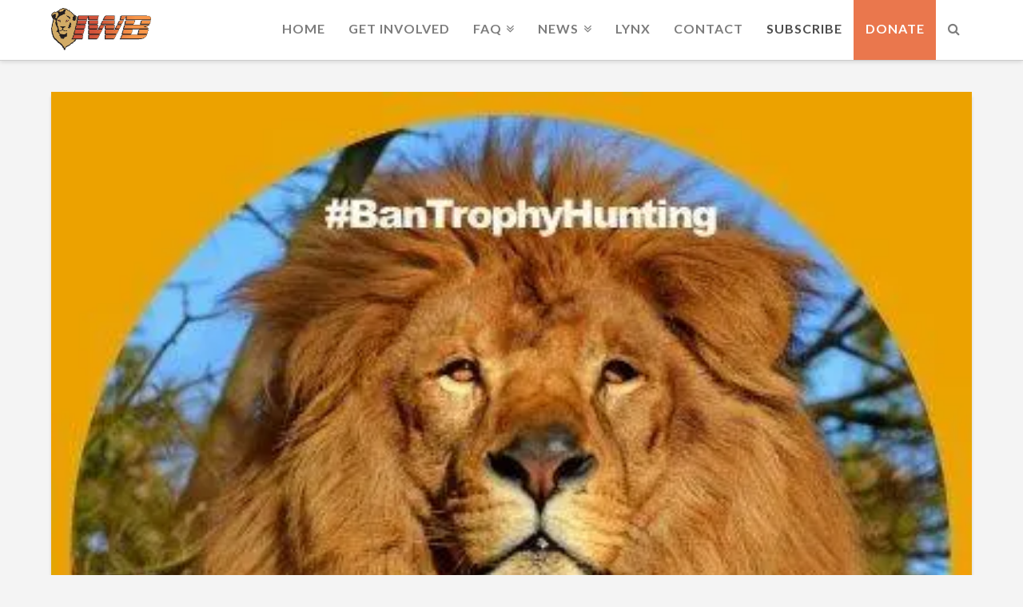

--- FILE ---
content_type: text/html; charset=UTF-8
request_url: https://iwbond.org/2022/11/06/hunting-trophies-import-prohibition-bill-united-kingdom/
body_size: 30088
content:





<!DOCTYPE html>
<!--[if IE 9]><html class="no-js ie9" lang="en-GB"><![endif]-->
<!--[if gt IE 9]><!--><html class="no-js" lang="en-GB"><!--<![endif]-->

<head>
  
<meta charset="UTF-8"><script type="text/javascript">(window.NREUM||(NREUM={})).init={ajax:{deny_list:["bam.nr-data.net"]},feature_flags:["soft_nav"]};(window.NREUM||(NREUM={})).loader_config={licenseKey:"c2f6dc4990",applicationID:"14656634",browserID:"14660168"};;/*! For license information please see nr-loader-rum-1.308.0.min.js.LICENSE.txt */
(()=>{var e,t,r={163:(e,t,r)=>{"use strict";r.d(t,{j:()=>E});var n=r(384),i=r(1741);var a=r(2555);r(860).K7.genericEvents;const s="experimental.resources",o="register",c=e=>{if(!e||"string"!=typeof e)return!1;try{document.createDocumentFragment().querySelector(e)}catch{return!1}return!0};var d=r(2614),u=r(944),l=r(8122);const f="[data-nr-mask]",g=e=>(0,l.a)(e,(()=>{const e={feature_flags:[],experimental:{allow_registered_children:!1,resources:!1},mask_selector:"*",block_selector:"[data-nr-block]",mask_input_options:{color:!1,date:!1,"datetime-local":!1,email:!1,month:!1,number:!1,range:!1,search:!1,tel:!1,text:!1,time:!1,url:!1,week:!1,textarea:!1,select:!1,password:!0}};return{ajax:{deny_list:void 0,block_internal:!0,enabled:!0,autoStart:!0},api:{get allow_registered_children(){return e.feature_flags.includes(o)||e.experimental.allow_registered_children},set allow_registered_children(t){e.experimental.allow_registered_children=t},duplicate_registered_data:!1},browser_consent_mode:{enabled:!1},distributed_tracing:{enabled:void 0,exclude_newrelic_header:void 0,cors_use_newrelic_header:void 0,cors_use_tracecontext_headers:void 0,allowed_origins:void 0},get feature_flags(){return e.feature_flags},set feature_flags(t){e.feature_flags=t},generic_events:{enabled:!0,autoStart:!0},harvest:{interval:30},jserrors:{enabled:!0,autoStart:!0},logging:{enabled:!0,autoStart:!0},metrics:{enabled:!0,autoStart:!0},obfuscate:void 0,page_action:{enabled:!0},page_view_event:{enabled:!0,autoStart:!0},page_view_timing:{enabled:!0,autoStart:!0},performance:{capture_marks:!1,capture_measures:!1,capture_detail:!0,resources:{get enabled(){return e.feature_flags.includes(s)||e.experimental.resources},set enabled(t){e.experimental.resources=t},asset_types:[],first_party_domains:[],ignore_newrelic:!0}},privacy:{cookies_enabled:!0},proxy:{assets:void 0,beacon:void 0},session:{expiresMs:d.wk,inactiveMs:d.BB},session_replay:{autoStart:!0,enabled:!1,preload:!1,sampling_rate:10,error_sampling_rate:100,collect_fonts:!1,inline_images:!1,fix_stylesheets:!0,mask_all_inputs:!0,get mask_text_selector(){return e.mask_selector},set mask_text_selector(t){c(t)?e.mask_selector="".concat(t,",").concat(f):""===t||null===t?e.mask_selector=f:(0,u.R)(5,t)},get block_class(){return"nr-block"},get ignore_class(){return"nr-ignore"},get mask_text_class(){return"nr-mask"},get block_selector(){return e.block_selector},set block_selector(t){c(t)?e.block_selector+=",".concat(t):""!==t&&(0,u.R)(6,t)},get mask_input_options(){return e.mask_input_options},set mask_input_options(t){t&&"object"==typeof t?e.mask_input_options={...t,password:!0}:(0,u.R)(7,t)}},session_trace:{enabled:!0,autoStart:!0},soft_navigations:{enabled:!0,autoStart:!0},spa:{enabled:!0,autoStart:!0},ssl:void 0,user_actions:{enabled:!0,elementAttributes:["id","className","tagName","type"]}}})());var p=r(6154),m=r(9324);let h=0;const v={buildEnv:m.F3,distMethod:m.Xs,version:m.xv,originTime:p.WN},b={consented:!1},y={appMetadata:{},get consented(){return this.session?.state?.consent||b.consented},set consented(e){b.consented=e},customTransaction:void 0,denyList:void 0,disabled:!1,harvester:void 0,isolatedBacklog:!1,isRecording:!1,loaderType:void 0,maxBytes:3e4,obfuscator:void 0,onerror:void 0,ptid:void 0,releaseIds:{},session:void 0,timeKeeper:void 0,registeredEntities:[],jsAttributesMetadata:{bytes:0},get harvestCount(){return++h}},_=e=>{const t=(0,l.a)(e,y),r=Object.keys(v).reduce((e,t)=>(e[t]={value:v[t],writable:!1,configurable:!0,enumerable:!0},e),{});return Object.defineProperties(t,r)};var w=r(5701);const x=e=>{const t=e.startsWith("http");e+="/",r.p=t?e:"https://"+e};var R=r(7836),k=r(3241);const A={accountID:void 0,trustKey:void 0,agentID:void 0,licenseKey:void 0,applicationID:void 0,xpid:void 0},S=e=>(0,l.a)(e,A),T=new Set;function E(e,t={},r,s){let{init:o,info:c,loader_config:d,runtime:u={},exposed:l=!0}=t;if(!c){const e=(0,n.pV)();o=e.init,c=e.info,d=e.loader_config}e.init=g(o||{}),e.loader_config=S(d||{}),c.jsAttributes??={},p.bv&&(c.jsAttributes.isWorker=!0),e.info=(0,a.D)(c);const f=e.init,m=[c.beacon,c.errorBeacon];T.has(e.agentIdentifier)||(f.proxy.assets&&(x(f.proxy.assets),m.push(f.proxy.assets)),f.proxy.beacon&&m.push(f.proxy.beacon),e.beacons=[...m],function(e){const t=(0,n.pV)();Object.getOwnPropertyNames(i.W.prototype).forEach(r=>{const n=i.W.prototype[r];if("function"!=typeof n||"constructor"===n)return;let a=t[r];e[r]&&!1!==e.exposed&&"micro-agent"!==e.runtime?.loaderType&&(t[r]=(...t)=>{const n=e[r](...t);return a?a(...t):n})})}(e),(0,n.US)("activatedFeatures",w.B)),u.denyList=[...f.ajax.deny_list||[],...f.ajax.block_internal?m:[]],u.ptid=e.agentIdentifier,u.loaderType=r,e.runtime=_(u),T.has(e.agentIdentifier)||(e.ee=R.ee.get(e.agentIdentifier),e.exposed=l,(0,k.W)({agentIdentifier:e.agentIdentifier,drained:!!w.B?.[e.agentIdentifier],type:"lifecycle",name:"initialize",feature:void 0,data:e.config})),T.add(e.agentIdentifier)}},384:(e,t,r)=>{"use strict";r.d(t,{NT:()=>s,US:()=>u,Zm:()=>o,bQ:()=>d,dV:()=>c,pV:()=>l});var n=r(6154),i=r(1863),a=r(1910);const s={beacon:"bam.nr-data.net",errorBeacon:"bam.nr-data.net"};function o(){return n.gm.NREUM||(n.gm.NREUM={}),void 0===n.gm.newrelic&&(n.gm.newrelic=n.gm.NREUM),n.gm.NREUM}function c(){let e=o();return e.o||(e.o={ST:n.gm.setTimeout,SI:n.gm.setImmediate||n.gm.setInterval,CT:n.gm.clearTimeout,XHR:n.gm.XMLHttpRequest,REQ:n.gm.Request,EV:n.gm.Event,PR:n.gm.Promise,MO:n.gm.MutationObserver,FETCH:n.gm.fetch,WS:n.gm.WebSocket},(0,a.i)(...Object.values(e.o))),e}function d(e,t){let r=o();r.initializedAgents??={},t.initializedAt={ms:(0,i.t)(),date:new Date},r.initializedAgents[e]=t}function u(e,t){o()[e]=t}function l(){return function(){let e=o();const t=e.info||{};e.info={beacon:s.beacon,errorBeacon:s.errorBeacon,...t}}(),function(){let e=o();const t=e.init||{};e.init={...t}}(),c(),function(){let e=o();const t=e.loader_config||{};e.loader_config={...t}}(),o()}},782:(e,t,r)=>{"use strict";r.d(t,{T:()=>n});const n=r(860).K7.pageViewTiming},860:(e,t,r)=>{"use strict";r.d(t,{$J:()=>u,K7:()=>c,P3:()=>d,XX:()=>i,Yy:()=>o,df:()=>a,qY:()=>n,v4:()=>s});const n="events",i="jserrors",a="browser/blobs",s="rum",o="browser/logs",c={ajax:"ajax",genericEvents:"generic_events",jserrors:i,logging:"logging",metrics:"metrics",pageAction:"page_action",pageViewEvent:"page_view_event",pageViewTiming:"page_view_timing",sessionReplay:"session_replay",sessionTrace:"session_trace",softNav:"soft_navigations",spa:"spa"},d={[c.pageViewEvent]:1,[c.pageViewTiming]:2,[c.metrics]:3,[c.jserrors]:4,[c.spa]:5,[c.ajax]:6,[c.sessionTrace]:7,[c.softNav]:8,[c.sessionReplay]:9,[c.logging]:10,[c.genericEvents]:11},u={[c.pageViewEvent]:s,[c.pageViewTiming]:n,[c.ajax]:n,[c.spa]:n,[c.softNav]:n,[c.metrics]:i,[c.jserrors]:i,[c.sessionTrace]:a,[c.sessionReplay]:a,[c.logging]:o,[c.genericEvents]:"ins"}},944:(e,t,r)=>{"use strict";r.d(t,{R:()=>i});var n=r(3241);function i(e,t){"function"==typeof console.debug&&(console.debug("New Relic Warning: https://github.com/newrelic/newrelic-browser-agent/blob/main/docs/warning-codes.md#".concat(e),t),(0,n.W)({agentIdentifier:null,drained:null,type:"data",name:"warn",feature:"warn",data:{code:e,secondary:t}}))}},1687:(e,t,r)=>{"use strict";r.d(t,{Ak:()=>d,Ze:()=>f,x3:()=>u});var n=r(3241),i=r(7836),a=r(3606),s=r(860),o=r(2646);const c={};function d(e,t){const r={staged:!1,priority:s.P3[t]||0};l(e),c[e].get(t)||c[e].set(t,r)}function u(e,t){e&&c[e]&&(c[e].get(t)&&c[e].delete(t),p(e,t,!1),c[e].size&&g(e))}function l(e){if(!e)throw new Error("agentIdentifier required");c[e]||(c[e]=new Map)}function f(e="",t="feature",r=!1){if(l(e),!e||!c[e].get(t)||r)return p(e,t);c[e].get(t).staged=!0,g(e)}function g(e){const t=Array.from(c[e]);t.every(([e,t])=>t.staged)&&(t.sort((e,t)=>e[1].priority-t[1].priority),t.forEach(([t])=>{c[e].delete(t),p(e,t)}))}function p(e,t,r=!0){const s=e?i.ee.get(e):i.ee,c=a.i.handlers;if(!s.aborted&&s.backlog&&c){if((0,n.W)({agentIdentifier:e,type:"lifecycle",name:"drain",feature:t}),r){const e=s.backlog[t],r=c[t];if(r){for(let t=0;e&&t<e.length;++t)m(e[t],r);Object.entries(r).forEach(([e,t])=>{Object.values(t||{}).forEach(t=>{t[0]?.on&&t[0]?.context()instanceof o.y&&t[0].on(e,t[1])})})}}s.isolatedBacklog||delete c[t],s.backlog[t]=null,s.emit("drain-"+t,[])}}function m(e,t){var r=e[1];Object.values(t[r]||{}).forEach(t=>{var r=e[0];if(t[0]===r){var n=t[1],i=e[3],a=e[2];n.apply(i,a)}})}},1738:(e,t,r)=>{"use strict";r.d(t,{U:()=>g,Y:()=>f});var n=r(3241),i=r(9908),a=r(1863),s=r(944),o=r(5701),c=r(3969),d=r(8362),u=r(860),l=r(4261);function f(e,t,r,a){const f=a||r;!f||f[e]&&f[e]!==d.d.prototype[e]||(f[e]=function(){(0,i.p)(c.xV,["API/"+e+"/called"],void 0,u.K7.metrics,r.ee),(0,n.W)({agentIdentifier:r.agentIdentifier,drained:!!o.B?.[r.agentIdentifier],type:"data",name:"api",feature:l.Pl+e,data:{}});try{return t.apply(this,arguments)}catch(e){(0,s.R)(23,e)}})}function g(e,t,r,n,s){const o=e.info;null===r?delete o.jsAttributes[t]:o.jsAttributes[t]=r,(s||null===r)&&(0,i.p)(l.Pl+n,[(0,a.t)(),t,r],void 0,"session",e.ee)}},1741:(e,t,r)=>{"use strict";r.d(t,{W:()=>a});var n=r(944),i=r(4261);class a{#e(e,...t){if(this[e]!==a.prototype[e])return this[e](...t);(0,n.R)(35,e)}addPageAction(e,t){return this.#e(i.hG,e,t)}register(e){return this.#e(i.eY,e)}recordCustomEvent(e,t){return this.#e(i.fF,e,t)}setPageViewName(e,t){return this.#e(i.Fw,e,t)}setCustomAttribute(e,t,r){return this.#e(i.cD,e,t,r)}noticeError(e,t){return this.#e(i.o5,e,t)}setUserId(e,t=!1){return this.#e(i.Dl,e,t)}setApplicationVersion(e){return this.#e(i.nb,e)}setErrorHandler(e){return this.#e(i.bt,e)}addRelease(e,t){return this.#e(i.k6,e,t)}log(e,t){return this.#e(i.$9,e,t)}start(){return this.#e(i.d3)}finished(e){return this.#e(i.BL,e)}recordReplay(){return this.#e(i.CH)}pauseReplay(){return this.#e(i.Tb)}addToTrace(e){return this.#e(i.U2,e)}setCurrentRouteName(e){return this.#e(i.PA,e)}interaction(e){return this.#e(i.dT,e)}wrapLogger(e,t,r){return this.#e(i.Wb,e,t,r)}measure(e,t){return this.#e(i.V1,e,t)}consent(e){return this.#e(i.Pv,e)}}},1863:(e,t,r)=>{"use strict";function n(){return Math.floor(performance.now())}r.d(t,{t:()=>n})},1910:(e,t,r)=>{"use strict";r.d(t,{i:()=>a});var n=r(944);const i=new Map;function a(...e){return e.every(e=>{if(i.has(e))return i.get(e);const t="function"==typeof e?e.toString():"",r=t.includes("[native code]"),a=t.includes("nrWrapper");return r||a||(0,n.R)(64,e?.name||t),i.set(e,r),r})}},2555:(e,t,r)=>{"use strict";r.d(t,{D:()=>o,f:()=>s});var n=r(384),i=r(8122);const a={beacon:n.NT.beacon,errorBeacon:n.NT.errorBeacon,licenseKey:void 0,applicationID:void 0,sa:void 0,queueTime:void 0,applicationTime:void 0,ttGuid:void 0,user:void 0,account:void 0,product:void 0,extra:void 0,jsAttributes:{},userAttributes:void 0,atts:void 0,transactionName:void 0,tNamePlain:void 0};function s(e){try{return!!e.licenseKey&&!!e.errorBeacon&&!!e.applicationID}catch(e){return!1}}const o=e=>(0,i.a)(e,a)},2614:(e,t,r)=>{"use strict";r.d(t,{BB:()=>s,H3:()=>n,g:()=>d,iL:()=>c,tS:()=>o,uh:()=>i,wk:()=>a});const n="NRBA",i="SESSION",a=144e5,s=18e5,o={STARTED:"session-started",PAUSE:"session-pause",RESET:"session-reset",RESUME:"session-resume",UPDATE:"session-update"},c={SAME_TAB:"same-tab",CROSS_TAB:"cross-tab"},d={OFF:0,FULL:1,ERROR:2}},2646:(e,t,r)=>{"use strict";r.d(t,{y:()=>n});class n{constructor(e){this.contextId=e}}},2843:(e,t,r)=>{"use strict";r.d(t,{G:()=>a,u:()=>i});var n=r(3878);function i(e,t=!1,r,i){(0,n.DD)("visibilitychange",function(){if(t)return void("hidden"===document.visibilityState&&e());e(document.visibilityState)},r,i)}function a(e,t,r){(0,n.sp)("pagehide",e,t,r)}},3241:(e,t,r)=>{"use strict";r.d(t,{W:()=>a});var n=r(6154);const i="newrelic";function a(e={}){try{n.gm.dispatchEvent(new CustomEvent(i,{detail:e}))}catch(e){}}},3606:(e,t,r)=>{"use strict";r.d(t,{i:()=>a});var n=r(9908);a.on=s;var i=a.handlers={};function a(e,t,r,a){s(a||n.d,i,e,t,r)}function s(e,t,r,i,a){a||(a="feature"),e||(e=n.d);var s=t[a]=t[a]||{};(s[r]=s[r]||[]).push([e,i])}},3878:(e,t,r)=>{"use strict";function n(e,t){return{capture:e,passive:!1,signal:t}}function i(e,t,r=!1,i){window.addEventListener(e,t,n(r,i))}function a(e,t,r=!1,i){document.addEventListener(e,t,n(r,i))}r.d(t,{DD:()=>a,jT:()=>n,sp:()=>i})},3969:(e,t,r)=>{"use strict";r.d(t,{TZ:()=>n,XG:()=>o,rs:()=>i,xV:()=>s,z_:()=>a});const n=r(860).K7.metrics,i="sm",a="cm",s="storeSupportabilityMetrics",o="storeEventMetrics"},4234:(e,t,r)=>{"use strict";r.d(t,{W:()=>a});var n=r(7836),i=r(1687);class a{constructor(e,t){this.agentIdentifier=e,this.ee=n.ee.get(e),this.featureName=t,this.blocked=!1}deregisterDrain(){(0,i.x3)(this.agentIdentifier,this.featureName)}}},4261:(e,t,r)=>{"use strict";r.d(t,{$9:()=>d,BL:()=>o,CH:()=>g,Dl:()=>_,Fw:()=>y,PA:()=>h,Pl:()=>n,Pv:()=>k,Tb:()=>l,U2:()=>a,V1:()=>R,Wb:()=>x,bt:()=>b,cD:()=>v,d3:()=>w,dT:()=>c,eY:()=>p,fF:()=>f,hG:()=>i,k6:()=>s,nb:()=>m,o5:()=>u});const n="api-",i="addPageAction",a="addToTrace",s="addRelease",o="finished",c="interaction",d="log",u="noticeError",l="pauseReplay",f="recordCustomEvent",g="recordReplay",p="register",m="setApplicationVersion",h="setCurrentRouteName",v="setCustomAttribute",b="setErrorHandler",y="setPageViewName",_="setUserId",w="start",x="wrapLogger",R="measure",k="consent"},5289:(e,t,r)=>{"use strict";r.d(t,{GG:()=>s,Qr:()=>c,sB:()=>o});var n=r(3878),i=r(6389);function a(){return"undefined"==typeof document||"complete"===document.readyState}function s(e,t){if(a())return e();const r=(0,i.J)(e),s=setInterval(()=>{a()&&(clearInterval(s),r())},500);(0,n.sp)("load",r,t)}function o(e){if(a())return e();(0,n.DD)("DOMContentLoaded",e)}function c(e){if(a())return e();(0,n.sp)("popstate",e)}},5607:(e,t,r)=>{"use strict";r.d(t,{W:()=>n});const n=(0,r(9566).bz)()},5701:(e,t,r)=>{"use strict";r.d(t,{B:()=>a,t:()=>s});var n=r(3241);const i=new Set,a={};function s(e,t){const r=t.agentIdentifier;a[r]??={},e&&"object"==typeof e&&(i.has(r)||(t.ee.emit("rumresp",[e]),a[r]=e,i.add(r),(0,n.W)({agentIdentifier:r,loaded:!0,drained:!0,type:"lifecycle",name:"load",feature:void 0,data:e})))}},6154:(e,t,r)=>{"use strict";r.d(t,{OF:()=>c,RI:()=>i,WN:()=>u,bv:()=>a,eN:()=>l,gm:()=>s,mw:()=>o,sb:()=>d});var n=r(1863);const i="undefined"!=typeof window&&!!window.document,a="undefined"!=typeof WorkerGlobalScope&&("undefined"!=typeof self&&self instanceof WorkerGlobalScope&&self.navigator instanceof WorkerNavigator||"undefined"!=typeof globalThis&&globalThis instanceof WorkerGlobalScope&&globalThis.navigator instanceof WorkerNavigator),s=i?window:"undefined"!=typeof WorkerGlobalScope&&("undefined"!=typeof self&&self instanceof WorkerGlobalScope&&self||"undefined"!=typeof globalThis&&globalThis instanceof WorkerGlobalScope&&globalThis),o=Boolean("hidden"===s?.document?.visibilityState),c=/iPad|iPhone|iPod/.test(s.navigator?.userAgent),d=c&&"undefined"==typeof SharedWorker,u=((()=>{const e=s.navigator?.userAgent?.match(/Firefox[/\s](\d+\.\d+)/);Array.isArray(e)&&e.length>=2&&e[1]})(),Date.now()-(0,n.t)()),l=()=>"undefined"!=typeof PerformanceNavigationTiming&&s?.performance?.getEntriesByType("navigation")?.[0]?.responseStart},6389:(e,t,r)=>{"use strict";function n(e,t=500,r={}){const n=r?.leading||!1;let i;return(...r)=>{n&&void 0===i&&(e.apply(this,r),i=setTimeout(()=>{i=clearTimeout(i)},t)),n||(clearTimeout(i),i=setTimeout(()=>{e.apply(this,r)},t))}}function i(e){let t=!1;return(...r)=>{t||(t=!0,e.apply(this,r))}}r.d(t,{J:()=>i,s:()=>n})},6630:(e,t,r)=>{"use strict";r.d(t,{T:()=>n});const n=r(860).K7.pageViewEvent},7699:(e,t,r)=>{"use strict";r.d(t,{It:()=>a,KC:()=>o,No:()=>i,qh:()=>s});var n=r(860);const i=16e3,a=1e6,s="SESSION_ERROR",o={[n.K7.logging]:!0,[n.K7.genericEvents]:!1,[n.K7.jserrors]:!1,[n.K7.ajax]:!1}},7836:(e,t,r)=>{"use strict";r.d(t,{P:()=>o,ee:()=>c});var n=r(384),i=r(8990),a=r(2646),s=r(5607);const o="nr@context:".concat(s.W),c=function e(t,r){var n={},s={},u={},l=!1;try{l=16===r.length&&d.initializedAgents?.[r]?.runtime.isolatedBacklog}catch(e){}var f={on:p,addEventListener:p,removeEventListener:function(e,t){var r=n[e];if(!r)return;for(var i=0;i<r.length;i++)r[i]===t&&r.splice(i,1)},emit:function(e,r,n,i,a){!1!==a&&(a=!0);if(c.aborted&&!i)return;t&&a&&t.emit(e,r,n);var o=g(n);m(e).forEach(e=>{e.apply(o,r)});var d=v()[s[e]];d&&d.push([f,e,r,o]);return o},get:h,listeners:m,context:g,buffer:function(e,t){const r=v();if(t=t||"feature",f.aborted)return;Object.entries(e||{}).forEach(([e,n])=>{s[n]=t,t in r||(r[t]=[])})},abort:function(){f._aborted=!0,Object.keys(f.backlog).forEach(e=>{delete f.backlog[e]})},isBuffering:function(e){return!!v()[s[e]]},debugId:r,backlog:l?{}:t&&"object"==typeof t.backlog?t.backlog:{},isolatedBacklog:l};return Object.defineProperty(f,"aborted",{get:()=>{let e=f._aborted||!1;return e||(t&&(e=t.aborted),e)}}),f;function g(e){return e&&e instanceof a.y?e:e?(0,i.I)(e,o,()=>new a.y(o)):new a.y(o)}function p(e,t){n[e]=m(e).concat(t)}function m(e){return n[e]||[]}function h(t){return u[t]=u[t]||e(f,t)}function v(){return f.backlog}}(void 0,"globalEE"),d=(0,n.Zm)();d.ee||(d.ee=c)},8122:(e,t,r)=>{"use strict";r.d(t,{a:()=>i});var n=r(944);function i(e,t){try{if(!e||"object"!=typeof e)return(0,n.R)(3);if(!t||"object"!=typeof t)return(0,n.R)(4);const r=Object.create(Object.getPrototypeOf(t),Object.getOwnPropertyDescriptors(t)),a=0===Object.keys(r).length?e:r;for(let s in a)if(void 0!==e[s])try{if(null===e[s]){r[s]=null;continue}Array.isArray(e[s])&&Array.isArray(t[s])?r[s]=Array.from(new Set([...e[s],...t[s]])):"object"==typeof e[s]&&"object"==typeof t[s]?r[s]=i(e[s],t[s]):r[s]=e[s]}catch(e){r[s]||(0,n.R)(1,e)}return r}catch(e){(0,n.R)(2,e)}}},8362:(e,t,r)=>{"use strict";r.d(t,{d:()=>a});var n=r(9566),i=r(1741);class a extends i.W{agentIdentifier=(0,n.LA)(16)}},8374:(e,t,r)=>{r.nc=(()=>{try{return document?.currentScript?.nonce}catch(e){}return""})()},8990:(e,t,r)=>{"use strict";r.d(t,{I:()=>i});var n=Object.prototype.hasOwnProperty;function i(e,t,r){if(n.call(e,t))return e[t];var i=r();if(Object.defineProperty&&Object.keys)try{return Object.defineProperty(e,t,{value:i,writable:!0,enumerable:!1}),i}catch(e){}return e[t]=i,i}},9324:(e,t,r)=>{"use strict";r.d(t,{F3:()=>i,Xs:()=>a,xv:()=>n});const n="1.308.0",i="PROD",a="CDN"},9566:(e,t,r)=>{"use strict";r.d(t,{LA:()=>o,bz:()=>s});var n=r(6154);const i="xxxxxxxx-xxxx-4xxx-yxxx-xxxxxxxxxxxx";function a(e,t){return e?15&e[t]:16*Math.random()|0}function s(){const e=n.gm?.crypto||n.gm?.msCrypto;let t,r=0;return e&&e.getRandomValues&&(t=e.getRandomValues(new Uint8Array(30))),i.split("").map(e=>"x"===e?a(t,r++).toString(16):"y"===e?(3&a()|8).toString(16):e).join("")}function o(e){const t=n.gm?.crypto||n.gm?.msCrypto;let r,i=0;t&&t.getRandomValues&&(r=t.getRandomValues(new Uint8Array(e)));const s=[];for(var o=0;o<e;o++)s.push(a(r,i++).toString(16));return s.join("")}},9908:(e,t,r)=>{"use strict";r.d(t,{d:()=>n,p:()=>i});var n=r(7836).ee.get("handle");function i(e,t,r,i,a){a?(a.buffer([e],i),a.emit(e,t,r)):(n.buffer([e],i),n.emit(e,t,r))}}},n={};function i(e){var t=n[e];if(void 0!==t)return t.exports;var a=n[e]={exports:{}};return r[e](a,a.exports,i),a.exports}i.m=r,i.d=(e,t)=>{for(var r in t)i.o(t,r)&&!i.o(e,r)&&Object.defineProperty(e,r,{enumerable:!0,get:t[r]})},i.f={},i.e=e=>Promise.all(Object.keys(i.f).reduce((t,r)=>(i.f[r](e,t),t),[])),i.u=e=>"nr-rum-1.308.0.min.js",i.o=(e,t)=>Object.prototype.hasOwnProperty.call(e,t),e={},t="NRBA-1.308.0.PROD:",i.l=(r,n,a,s)=>{if(e[r])e[r].push(n);else{var o,c;if(void 0!==a)for(var d=document.getElementsByTagName("script"),u=0;u<d.length;u++){var l=d[u];if(l.getAttribute("src")==r||l.getAttribute("data-webpack")==t+a){o=l;break}}if(!o){c=!0;var f={296:"sha512-+MIMDsOcckGXa1EdWHqFNv7P+JUkd5kQwCBr3KE6uCvnsBNUrdSt4a/3/L4j4TxtnaMNjHpza2/erNQbpacJQA=="};(o=document.createElement("script")).charset="utf-8",i.nc&&o.setAttribute("nonce",i.nc),o.setAttribute("data-webpack",t+a),o.src=r,0!==o.src.indexOf(window.location.origin+"/")&&(o.crossOrigin="anonymous"),f[s]&&(o.integrity=f[s])}e[r]=[n];var g=(t,n)=>{o.onerror=o.onload=null,clearTimeout(p);var i=e[r];if(delete e[r],o.parentNode&&o.parentNode.removeChild(o),i&&i.forEach(e=>e(n)),t)return t(n)},p=setTimeout(g.bind(null,void 0,{type:"timeout",target:o}),12e4);o.onerror=g.bind(null,o.onerror),o.onload=g.bind(null,o.onload),c&&document.head.appendChild(o)}},i.r=e=>{"undefined"!=typeof Symbol&&Symbol.toStringTag&&Object.defineProperty(e,Symbol.toStringTag,{value:"Module"}),Object.defineProperty(e,"__esModule",{value:!0})},i.p="https://js-agent.newrelic.com/",(()=>{var e={374:0,840:0};i.f.j=(t,r)=>{var n=i.o(e,t)?e[t]:void 0;if(0!==n)if(n)r.push(n[2]);else{var a=new Promise((r,i)=>n=e[t]=[r,i]);r.push(n[2]=a);var s=i.p+i.u(t),o=new Error;i.l(s,r=>{if(i.o(e,t)&&(0!==(n=e[t])&&(e[t]=void 0),n)){var a=r&&("load"===r.type?"missing":r.type),s=r&&r.target&&r.target.src;o.message="Loading chunk "+t+" failed: ("+a+": "+s+")",o.name="ChunkLoadError",o.type=a,o.request=s,n[1](o)}},"chunk-"+t,t)}};var t=(t,r)=>{var n,a,[s,o,c]=r,d=0;if(s.some(t=>0!==e[t])){for(n in o)i.o(o,n)&&(i.m[n]=o[n]);if(c)c(i)}for(t&&t(r);d<s.length;d++)a=s[d],i.o(e,a)&&e[a]&&e[a][0](),e[a]=0},r=self["webpackChunk:NRBA-1.308.0.PROD"]=self["webpackChunk:NRBA-1.308.0.PROD"]||[];r.forEach(t.bind(null,0)),r.push=t.bind(null,r.push.bind(r))})(),(()=>{"use strict";i(8374);var e=i(8362),t=i(860);const r=Object.values(t.K7);var n=i(163);var a=i(9908),s=i(1863),o=i(4261),c=i(1738);var d=i(1687),u=i(4234),l=i(5289),f=i(6154),g=i(944),p=i(384);const m=e=>f.RI&&!0===e?.privacy.cookies_enabled;function h(e){return!!(0,p.dV)().o.MO&&m(e)&&!0===e?.session_trace.enabled}var v=i(6389),b=i(7699);class y extends u.W{constructor(e,t){super(e.agentIdentifier,t),this.agentRef=e,this.abortHandler=void 0,this.featAggregate=void 0,this.loadedSuccessfully=void 0,this.onAggregateImported=new Promise(e=>{this.loadedSuccessfully=e}),this.deferred=Promise.resolve(),!1===e.init[this.featureName].autoStart?this.deferred=new Promise((t,r)=>{this.ee.on("manual-start-all",(0,v.J)(()=>{(0,d.Ak)(e.agentIdentifier,this.featureName),t()}))}):(0,d.Ak)(e.agentIdentifier,t)}importAggregator(e,t,r={}){if(this.featAggregate)return;const n=async()=>{let n;await this.deferred;try{if(m(e.init)){const{setupAgentSession:t}=await i.e(296).then(i.bind(i,3305));n=t(e)}}catch(e){(0,g.R)(20,e),this.ee.emit("internal-error",[e]),(0,a.p)(b.qh,[e],void 0,this.featureName,this.ee)}try{if(!this.#t(this.featureName,n,e.init))return(0,d.Ze)(this.agentIdentifier,this.featureName),void this.loadedSuccessfully(!1);const{Aggregate:i}=await t();this.featAggregate=new i(e,r),e.runtime.harvester.initializedAggregates.push(this.featAggregate),this.loadedSuccessfully(!0)}catch(e){(0,g.R)(34,e),this.abortHandler?.(),(0,d.Ze)(this.agentIdentifier,this.featureName,!0),this.loadedSuccessfully(!1),this.ee&&this.ee.abort()}};f.RI?(0,l.GG)(()=>n(),!0):n()}#t(e,r,n){if(this.blocked)return!1;switch(e){case t.K7.sessionReplay:return h(n)&&!!r;case t.K7.sessionTrace:return!!r;default:return!0}}}var _=i(6630),w=i(2614),x=i(3241);class R extends y{static featureName=_.T;constructor(e){var t;super(e,_.T),this.setupInspectionEvents(e.agentIdentifier),t=e,(0,c.Y)(o.Fw,function(e,r){"string"==typeof e&&("/"!==e.charAt(0)&&(e="/"+e),t.runtime.customTransaction=(r||"http://custom.transaction")+e,(0,a.p)(o.Pl+o.Fw,[(0,s.t)()],void 0,void 0,t.ee))},t),this.importAggregator(e,()=>i.e(296).then(i.bind(i,3943)))}setupInspectionEvents(e){const t=(t,r)=>{t&&(0,x.W)({agentIdentifier:e,timeStamp:t.timeStamp,loaded:"complete"===t.target.readyState,type:"window",name:r,data:t.target.location+""})};(0,l.sB)(e=>{t(e,"DOMContentLoaded")}),(0,l.GG)(e=>{t(e,"load")}),(0,l.Qr)(e=>{t(e,"navigate")}),this.ee.on(w.tS.UPDATE,(t,r)=>{(0,x.W)({agentIdentifier:e,type:"lifecycle",name:"session",data:r})})}}class k extends e.d{constructor(e){var t;(super(),f.gm)?(this.features={},(0,p.bQ)(this.agentIdentifier,this),this.desiredFeatures=new Set(e.features||[]),this.desiredFeatures.add(R),(0,n.j)(this,e,e.loaderType||"agent"),t=this,(0,c.Y)(o.cD,function(e,r,n=!1){if("string"==typeof e){if(["string","number","boolean"].includes(typeof r)||null===r)return(0,c.U)(t,e,r,o.cD,n);(0,g.R)(40,typeof r)}else(0,g.R)(39,typeof e)},t),function(e){(0,c.Y)(o.Dl,function(t,r=!1){if("string"!=typeof t&&null!==t)return void(0,g.R)(41,typeof t);const n=e.info.jsAttributes["enduser.id"];r&&null!=n&&n!==t?(0,a.p)(o.Pl+"setUserIdAndResetSession",[t],void 0,"session",e.ee):(0,c.U)(e,"enduser.id",t,o.Dl,!0)},e)}(this),function(e){(0,c.Y)(o.nb,function(t){if("string"==typeof t||null===t)return(0,c.U)(e,"application.version",t,o.nb,!1);(0,g.R)(42,typeof t)},e)}(this),function(e){(0,c.Y)(o.d3,function(){e.ee.emit("manual-start-all")},e)}(this),function(e){(0,c.Y)(o.Pv,function(t=!0){if("boolean"==typeof t){if((0,a.p)(o.Pl+o.Pv,[t],void 0,"session",e.ee),e.runtime.consented=t,t){const t=e.features.page_view_event;t.onAggregateImported.then(e=>{const r=t.featAggregate;e&&!r.sentRum&&r.sendRum()})}}else(0,g.R)(65,typeof t)},e)}(this),this.run()):(0,g.R)(21)}get config(){return{info:this.info,init:this.init,loader_config:this.loader_config,runtime:this.runtime}}get api(){return this}run(){try{const e=function(e){const t={};return r.forEach(r=>{t[r]=!!e[r]?.enabled}),t}(this.init),n=[...this.desiredFeatures];n.sort((e,r)=>t.P3[e.featureName]-t.P3[r.featureName]),n.forEach(r=>{if(!e[r.featureName]&&r.featureName!==t.K7.pageViewEvent)return;if(r.featureName===t.K7.spa)return void(0,g.R)(67);const n=function(e){switch(e){case t.K7.ajax:return[t.K7.jserrors];case t.K7.sessionTrace:return[t.K7.ajax,t.K7.pageViewEvent];case t.K7.sessionReplay:return[t.K7.sessionTrace];case t.K7.pageViewTiming:return[t.K7.pageViewEvent];default:return[]}}(r.featureName).filter(e=>!(e in this.features));n.length>0&&(0,g.R)(36,{targetFeature:r.featureName,missingDependencies:n}),this.features[r.featureName]=new r(this)})}catch(e){(0,g.R)(22,e);for(const e in this.features)this.features[e].abortHandler?.();const t=(0,p.Zm)();delete t.initializedAgents[this.agentIdentifier]?.features,delete this.sharedAggregator;return t.ee.get(this.agentIdentifier).abort(),!1}}}var A=i(2843),S=i(782);class T extends y{static featureName=S.T;constructor(e){super(e,S.T),f.RI&&((0,A.u)(()=>(0,a.p)("docHidden",[(0,s.t)()],void 0,S.T,this.ee),!0),(0,A.G)(()=>(0,a.p)("winPagehide",[(0,s.t)()],void 0,S.T,this.ee)),this.importAggregator(e,()=>i.e(296).then(i.bind(i,2117))))}}var E=i(3969);class I extends y{static featureName=E.TZ;constructor(e){super(e,E.TZ),f.RI&&document.addEventListener("securitypolicyviolation",e=>{(0,a.p)(E.xV,["Generic/CSPViolation/Detected"],void 0,this.featureName,this.ee)}),this.importAggregator(e,()=>i.e(296).then(i.bind(i,9623)))}}new k({features:[R,T,I],loaderType:"lite"})})()})();</script>
<meta name="viewport" content="width=device-width, initial-scale=1.0">
<title>Hunting Trophies (Import Prohibition) Bill &#8211; United Kingdom | IWB</title>
<link rel="pingback" href="https://iwbond.org/xmlrpc.php"><link rel="shortcut icon" href="//iwbond.org/favicon.ico"><link rel="apple-touch-icon-precomposed" href="//iwbond.org/wp-content/uploads/2015/09/favicon-152-gb.png"><meta name="msapplication-TileColor" content="#ffffff"><meta name="msapplication-TileImage" content="//iwbond.org/wp-content/uploads/2015/09/favicon-144-gb.png"><link rel='dns-prefetch' href='//s0.wp.com' />
<link rel='dns-prefetch' href='//fonts.googleapis.com' />
<link rel='dns-prefetch' href='//s.w.org' />
<link rel="alternate" type="application/rss+xml" title="IWB &raquo; Feed" href="https://iwbond.org/feed/" />
<link rel="alternate" type="application/rss+xml" title="IWB &raquo; Comments Feed" href="https://iwbond.org/comments/feed/" />
<link rel="alternate" type="application/rss+xml" title="IWB &raquo; Hunting Trophies (Import Prohibition) Bill &#8211; United Kingdom Comments Feed" href="https://iwbond.org/2022/11/06/hunting-trophies-import-prohibition-bill-united-kingdom/feed/" />
		<script type="text/javascript">
			window._wpemojiSettings = {"baseUrl":"https:\/\/s.w.org\/images\/core\/emoji\/11\/72x72\/","ext":".png","svgUrl":"https:\/\/s.w.org\/images\/core\/emoji\/11\/svg\/","svgExt":".svg","source":{"concatemoji":"https:\/\/iwbond.org\/wp-includes\/js\/wp-emoji-release.min.js?ver=4.9.28"}};
			!function(e,a,t){var n,r,o,i=a.createElement("canvas"),p=i.getContext&&i.getContext("2d");function s(e,t){var a=String.fromCharCode;p.clearRect(0,0,i.width,i.height),p.fillText(a.apply(this,e),0,0);e=i.toDataURL();return p.clearRect(0,0,i.width,i.height),p.fillText(a.apply(this,t),0,0),e===i.toDataURL()}function c(e){var t=a.createElement("script");t.src=e,t.defer=t.type="text/javascript",a.getElementsByTagName("head")[0].appendChild(t)}for(o=Array("flag","emoji"),t.supports={everything:!0,everythingExceptFlag:!0},r=0;r<o.length;r++)t.supports[o[r]]=function(e){if(!p||!p.fillText)return!1;switch(p.textBaseline="top",p.font="600 32px Arial",e){case"flag":return s([55356,56826,55356,56819],[55356,56826,8203,55356,56819])?!1:!s([55356,57332,56128,56423,56128,56418,56128,56421,56128,56430,56128,56423,56128,56447],[55356,57332,8203,56128,56423,8203,56128,56418,8203,56128,56421,8203,56128,56430,8203,56128,56423,8203,56128,56447]);case"emoji":return!s([55358,56760,9792,65039],[55358,56760,8203,9792,65039])}return!1}(o[r]),t.supports.everything=t.supports.everything&&t.supports[o[r]],"flag"!==o[r]&&(t.supports.everythingExceptFlag=t.supports.everythingExceptFlag&&t.supports[o[r]]);t.supports.everythingExceptFlag=t.supports.everythingExceptFlag&&!t.supports.flag,t.DOMReady=!1,t.readyCallback=function(){t.DOMReady=!0},t.supports.everything||(n=function(){t.readyCallback()},a.addEventListener?(a.addEventListener("DOMContentLoaded",n,!1),e.addEventListener("load",n,!1)):(e.attachEvent("onload",n),a.attachEvent("onreadystatechange",function(){"complete"===a.readyState&&t.readyCallback()})),(n=t.source||{}).concatemoji?c(n.concatemoji):n.wpemoji&&n.twemoji&&(c(n.twemoji),c(n.wpemoji)))}(window,document,window._wpemojiSettings);
		</script>
		<style type="text/css">
img.wp-smiley,
img.emoji {
	display: inline !important;
	border: none !important;
	box-shadow: none !important;
	height: 1em !important;
	width: 1em !important;
	margin: 0 .07em !important;
	vertical-align: -0.1em !important;
	background: none !important;
	padding: 0 !important;
}
</style>
<link rel='stylesheet' id='x-stack-css'  href='https://iwbond.org/wp-content/themes/x/framework/css/site/stacks/integrity-light.css?ver=4.1.1' type='text/css' media='all' />
<link rel='stylesheet' id='x-child-css'  href='https://iwbond.org/wp-content/themes/x-child/style.css?ver=4.1.1' type='text/css' media='all' />
<link rel='stylesheet' id='x-font-custom-css'  href='//fonts.googleapis.com/css?family=Lato%3A400%2C400italic%2C700%2C700italic%7CLato%3A700%7CBangers%3A700%7CLato%3A400&#038;subset=latin%2Clatin-ext&#038;ver=4.1.1' type='text/css' media='all' />
<link rel='stylesheet' id='jetpack_css-css'  href='https://iwbond.org/wp-content/plugins/jetpack/css/jetpack.css?ver=5.9.4' type='text/css' media='all' />
<script type='text/javascript' src='https://iwbond.org/wp-includes/js/jquery/jquery.js?ver=1.12.4'></script>
<script type='text/javascript' src='https://iwbond.org/wp-includes/js/jquery/jquery-migrate.min.js?ver=1.4.1'></script>
<script type='text/javascript' src='https://iwbond.org/wp-content/themes/x/framework/js/dist/site/x-head.min.js?ver=4.1.1'></script>
<script type='text/javascript' src='https://iwbond.org/wp-content/plugins/cornerstone/assets/js/dist/site/cs-head.min.js?ver=1.1.3'></script>
<link rel='https://api.w.org/' href='https://iwbond.org/wp-json/' />
<link rel="canonical" href="https://iwbond.org/2022/11/06/hunting-trophies-import-prohibition-bill-united-kingdom/" />
<link rel='shortlink' href='https://iwbond.org/?p=11609' />
<link rel="alternate" type="application/json+oembed" href="https://iwbond.org/wp-json/oembed/1.0/embed?url=https%3A%2F%2Fiwbond.org%2F2022%2F11%2F06%2Fhunting-trophies-import-prohibition-bill-united-kingdom%2F" />
<link rel="alternate" type="text/xml+oembed" href="https://iwbond.org/wp-json/oembed/1.0/embed?url=https%3A%2F%2Fiwbond.org%2F2022%2F11%2F06%2Fhunting-trophies-import-prohibition-bill-united-kingdom%2F&#038;format=xml" />
<script type="text/javascript">
    "function"!=typeof loadGsLib&&(loadGsLib=function(){var e=document.createElement("script");
    e.type="text/javascript",e.async=!0,e.src="//api.at.getsocial.io/widget/v1/gs_async.js?id=8f2f0b";
    var t=document.getElementsByTagName("script")[0];t.parentNode.insertBefore(e,t)})();
    var GETSOCIAL_VERSION = "4.0.4";
</script>
<link rel='dns-prefetch' href='//v0.wordpress.com'/>
<link rel='dns-prefetch' href='//widgets.wp.com'/>
<link rel='dns-prefetch' href='//s0.wp.com'/>
<link rel='dns-prefetch' href='//0.gravatar.com'/>
<link rel='dns-prefetch' href='//1.gravatar.com'/>
<link rel='dns-prefetch' href='//2.gravatar.com'/>
<link rel='dns-prefetch' href='//jetpack.wordpress.com'/>
<link rel='dns-prefetch' href='//s1.wp.com'/>
<link rel='dns-prefetch' href='//s2.wp.com'/>
<link rel='dns-prefetch' href='//public-api.wordpress.com'/>
<link rel='dns-prefetch' href='//i0.wp.com'/>
<link rel='dns-prefetch' href='//i1.wp.com'/>
<link rel='dns-prefetch' href='//i2.wp.com'/>
<style type='text/css'>img#wpstats{display:none}</style><meta property="og:site_name" content="IWB"><meta property="og:title" content="Hunting Trophies (Import Prohibition) Bill &#8211; United Kingdom"><meta property="og:description" content="The Hunting Trophies (Import Prohibition) Bill, sponsored by Henry Smith MP [draft bill published 23 November 2022] was read in the United Kingdom House of Commons on 25 November 2022 [Parliament Live TV achieve (10:49 onwards)  link&hellip;"><meta property="og:image" content="https://i1.wp.com/iwbond.org/wp-content/uploads/2022/11/IsupportHenry.jpg?fit=400%2C400&ssl=1"><meta property="og:url" content="https://iwbond.org/2022/11/06/hunting-trophies-import-prohibition-bill-united-kingdom/"><meta property="og:type" content="article">
<!-- Jetpack Open Graph Tags -->
<meta property="og:type" content="article" />
<meta property="og:title" content="Hunting Trophies (Import Prohibition) Bill &#8211; United Kingdom" />
<meta property="og:url" content="https://iwbond.org/2022/11/06/hunting-trophies-import-prohibition-bill-united-kingdom/" />
<meta property="og:description" content="The Hunting Trophies (Import Prohibition) Bill, sponsored by Henry Smith MP [draft bill published 23 November 2022] was read in the United Kingdom House of Commons on 25 November 2022 [Parliament L…" />
<meta property="article:published_time" content="2022-11-06T16:29:04+00:00" />
<meta property="article:modified_time" content="2023-03-09T10:05:53+00:00" />
<meta property="og:site_name" content="IWB" />
<meta property="og:image" content="https://i1.wp.com/iwbond.org/wp-content/uploads/2022/11/IsupportHenry.jpg?fit=400%2C400&amp;ssl=1" />
<meta property="og:image:width" content="400" />
<meta property="og:image:height" content="400" />
<meta property="og:locale" content="en_GB" />
<meta name="twitter:site" content="@iwbond" />
<meta name="twitter:text:title" content="Hunting Trophies (Import Prohibition) Bill &#8211; United Kingdom" />
<meta name="twitter:image" content="https://i1.wp.com/iwbond.org/wp-content/uploads/2022/11/IsupportHenry.jpg?fit=400%2C400&#038;ssl=1&#038;w=640" />
<meta name="twitter:card" content="summary_large_image" />
<meta name="twitter:creator" content="@iwbond" />
<style id="x-customizer-css-output" type="text/css">a,h1 a:hover,h2 a:hover,h3 a:hover,h4 a:hover,h5 a:hover,h6 a:hover,.x-topbar .p-info a:hover,.x-breadcrumb-wrap a:hover,.widget ul li a:hover,.widget ol li a:hover,.widget.widget_text ul li a,.widget.widget_text ol li a,.widget_nav_menu .current-menu-item > a,.x-widgetbar .widget ul li a:hover,.x-accordion-heading .x-accordion-toggle:hover,.x-comment-author a:hover,.x-comment-time:hover,.x-recent-posts a:hover .h-recent-posts{color:#e74c3c;}a:hover,.widget.widget_text ul li a:hover,.widget.widget_text ol li a:hover,.x-twitter-widget ul li a:hover{color:#b52f2f;}.rev_slider_wrapper,a.x-img-thumbnail:hover,.x-slider-container.below,.page-template-template-blank-3-php .x-slider-container.above,.page-template-template-blank-6-php .x-slider-container.above{border-color:#e74c3c;}.entry-thumb:before,.pagination span.current,.flex-direction-nav a,.flex-control-nav a:hover,.flex-control-nav a.flex-active,.mejs-time-current,.x-dropcap,.x-skill-bar .bar,.x-pricing-column.featured h2,.h-comments-title small,.x-entry-share .x-share:hover,.x-highlight,.x-recent-posts .x-recent-posts-img:after{background-color:#e74c3c;}.x-nav-tabs > .active > a,.x-nav-tabs > .active > a:hover{box-shadow:inset 0 3px 0 0 #e74c3c;}.x-main{width:69.536945%;}.x-sidebar{width:25.536945%;}.x-topbar{background-color:transparent;}.x-topbar .p-info,.x-topbar .p-info a,.x-navbar .desktop .x-nav > li > a,.x-navbar .desktop .sub-menu a,.x-navbar .mobile .x-nav li > a,.x-breadcrumb-wrap a,.x-breadcrumbs .delimiter{color:#7c7c7c;}.x-navbar .desktop .x-nav > li > a:hover,.x-navbar .desktop .x-nav > .x-active > a,.x-navbar .desktop .x-nav > .current-menu-item > a,.x-navbar .desktop .sub-menu a:hover,.x-navbar .desktop .sub-menu .x-active > a,.x-navbar .desktop .sub-menu .current-menu-item > a,.x-navbar .desktop .x-nav .x-megamenu > .sub-menu > li > a,.x-navbar .mobile .x-nav li > a:hover,.x-navbar .mobile .x-nav .x-active > a,.x-navbar .mobile .x-nav .current-menu-item > a{color:#e74c3c;}.x-navbar .desktop .x-nav > li > a:hover,.x-navbar .desktop .x-nav > .x-active > a,.x-navbar .desktop .x-nav > .current-menu-item > a{box-shadow:inset 0 4px 0 0 #e74c3c;}.x-navbar .desktop .x-nav > li > a{height:75px;padding-top:28px;}.x-navbar-fixed-top-active .x-navbar-wrap{margin-bottom:1px;}.x-navbar .desktop .x-nav > li ul{top:60px;;}.x-colophon.top,.x-colophon.bottom{border-top:1px solid #e0e0e0;border-top:1px solid rgba(0,0,0,0.085);background-color:transparent;box-shadow:inset 0 1px 0 0 rgba(255,255,255,0.8);}.x-comment-author,.x-comment-time,.comment-form-author label,.comment-form-email label,.comment-form-url label,.comment-form-rating label,.comment-form-comment label,.widget_calendar #wp-calendar caption,.widget.widget_rss li .rsswidget{font-family:Bangers;font-weight:700;text-transform:uppercase;}.p-landmark-sub,.p-meta,input,button,select,textarea{font-family:Lato;}.x-brand,.x-brand:hover{color:#494949;}.widget ul li a,.widget ol li a,.x-comment-time{color:#333333;}.widget_text ol li a,.widget_text ul li a{color:#e74c3c;}.widget_text ol li a:hover,.widget_text ul li a:hover{color:#b52f2f;}.comment-form-author label,.comment-form-email label,.comment-form-url label,.comment-form-rating label,.comment-form-comment label,.widget_calendar #wp-calendar th,.p-landmark-sub strong,.widget_tag_cloud .tagcloud a:hover,.widget_tag_cloud .tagcloud a:active,.entry-footer a:hover,.entry-footer a:active,.x-breadcrumbs .current,.x-comment-author,.x-comment-author a{color:#757575;}.widget_calendar #wp-calendar th{border-color:#757575;}.h-feature-headline span i{background-color:#757575;}@media (max-width:979px){.x-navbar-fixed-top-active .x-navbar-wrap{margin-bottom:0;}.x-widgetbar{left:0;right:0;}}body{font-size:20px;font-style:normal;font-weight:400;color:#333333;background-color:#f4f4f4;}a:focus,select:focus,input[type="file"]:focus,input[type="radio"]:focus,input[type="submit"]:focus,input[type="checkbox"]:focus{outline:thin dotted #333;outline:5px auto #e74c3c;outline-offset:-1px;}h1,h2,h3,h4,h5,h6,.h1,.h2,.h3,.h4,.h5,.h6{font-style:normal;font-weight:700;letter-spacing:0.25px;text-transform:uppercase;}.w-h{font-weight:700 !important;}.x-container.width{width:90%;}.x-container.max{max-width:1500px;}.x-main.full{float:none;display:block;width:auto;}@media (max-width:979px){.x-main.full,.x-main.left,.x-main.right,.x-sidebar.left,.x-sidebar.right{float:none;display:block;width:auto !important;}}.entry-header,.entry-content{font-size:24px;}.x-brand{font-style:normal;font-weight:400;letter-spacing:px;}.x-brand img{width:125px;}body,input,button,select,textarea{font-family:"Lato","Helvetica Neue",Helvetica,sans-serif;}h1,h2,h3,h4,h5,h6,.h1,.h2,.h3,.h4,.h5,.h6{font-family:"Bangers","Helvetica Neue",Helvetica,sans-serif;}.x-brand{font-family:"Lato","Helvetica Neue",Helvetica,sans-serif;}.x-navbar .x-nav > li > a{font-family:"Lato","Helvetica Neue",Helvetica,sans-serif;}h1,h2,h3,h4,h5,h6,.h1,.h2,.h3,.h4,.h5,.h6,h1 a,h2 a,h3 a,h4 a,h5 a,h6 a,.h1 a,.h2 a,.h3 a,.h4 a,.h5 a,.h6 a,blockquote{color:#757575;}.cfc-h-tx{color:#757575 !important;}.cfc-h-bd{border-color:#757575 !important;}.cfc-h-bg{background-color:#757575 !important;}.cfc-b-tx{color:#333333 !important;}.cfc-b-bd{border-color:#333333 !important;}.cfc-b-bg{background-color:#333333 !important;}.x-navbar{font-size:16px;}body.x-navbar-fixed-top-active .x-navbar-wrap{height:75px;}.x-navbar-inner{min-height:75px;}.x-brand{font-size:36px;font-size:3.6rem;}.x-navbar .x-brand{margin-top:10px;}.x-navbar .x-nav-wrap .x-nav > li > a{font-style:normal;font-weight:700;letter-spacing:1px;text-transform:uppercase;}.x-navbar .desktop .x-nav > li > a:not(.x-btn-navbar-woocommerce){padding-left:15px;padding-right:15px;}.x-navbar .desktop .x-nav > li > a > span{margin-right:-1px;}.x-btn-navbar{margin-top:14px;}.x-btn-navbar,.x-btn-navbar.collapsed{font-size:21px;}@media (max-width:979px){body.x-navbar-fixed-top-active .x-navbar-wrap{height:auto;}}.x-btn,.button,[type="submit"]{color:#ffffff;border-color:#d3d3d3;background-color:#ea774d;text-shadow:0 0.075em 0.075em rgba(0,0,0,0.5);padding:0.429em 1.143em 0.643em;font-size:14px;}.x-btn:hover,.button:hover,[type="submit"]:hover{color:#ffffff;border-color:#d3d3d3;background-color:#d1531d;text-shadow:0 0.075em 0.075em rgba(0,0,0,0.5);}.x-btn.x-btn-real,.x-btn.x-btn-real:hover{margin-bottom:0.25em;text-shadow:0 0.075em 0.075em rgba(0,0,0,0.65);}.x-btn.x-btn-real{box-shadow:0 0.25em 0 0 #8fc42d,0 4px 9px rgba(0,0,0,0.75);}.x-btn.x-btn-real:hover{box-shadow:0 0.25em 0 0 #000000,0 4px 9px rgba(0,0,0,0.75);}.x-btn.x-btn-flat,.x-btn.x-btn-flat:hover{margin-bottom:0;text-shadow:0 0.075em 0.075em rgba(0,0,0,0.65);box-shadow:none;}.x-btn.x-btn-transparent,.x-btn.x-btn-transparent:hover{margin-bottom:0;border-width:3px;text-shadow:none;text-transform:uppercase;background-color:transparent;box-shadow:none;}</style>
    <style id="x-customizer-css-custom" type="text/css">
      /* Donate button */
.menu-item-2784 {
	background-color: #ea774d;
}

.menu-item-2784:hover {
  background-color: #e74c3c;
}

.menu-item-2784 > a > span {
  color:white;
}



.text-white h2,
.text-white p,
.text-white .x-btn {
  color: #fff;
}

.text-white .x-btn {
  border-color: #fff;
}


.text-white .x-btn:hover {
  opacity: 0.75;
}

.x-navbar .x-nav .sub-menu a {
   font-size: 15px;
}

.main-h {
   text-shadow: 0 0 6px #111;
}

.x-btn {
   text-shadow: 0 0 1px #444;
   letter-spacing: 1px;
   word-spacing: 2px;
   box-shadow: #7c7c7c 1px 1px;
}

.main-text {
   text-shadow: 0 0 6px #111;
   letter-spacing: 0.75px;
   word-spacing: 4px;
}

.menu-item-type-subscribe > a {
 color: #4c4c4c !important;
}

.link_frame {
    padding: 10px;
    border: solid;
}

p {
    word-break: break-word;
}

.x-iso-container-posts.cols-2 .entry-title {
    word-wrap: break-word;
}

.x-header-landmark {
   display: none;
}
    </style>

  <script>
  (function(i,s,o,g,r,a,m){i['GoogleAnalyticsObject']=r;i[r]=i[r]||function(){
  (i[r].q=i[r].q||[]).push(arguments)},i[r].l=1*new Date();a=s.createElement(o),
  m=s.getElementsByTagName(o)[0];a.async=1;a.src=g;m.parentNode.insertBefore(a,m)
  })(window,document,'script','//www.google-analytics.com/analytics.js','ga');
  ga('create', 'UA-66500640-1', 'auto');
  ga('send', 'pageview');
</script></head>

<body class="post-template-default single single-post postid-11609 single-format-standard x-integrity x-integrity-light x-navbar-fixed-top-active x-full-width-layout-active x-full-width-active x-v4_1_1 x-child-theme-active cornerstone-v1_1_3">

  
  <div id="top" class="site">

  
  
  <header class="masthead masthead-inline" role="banner">
    
    

  <div class="x-navbar-wrap">
    <div class="x-navbar">
      <div class="x-navbar-inner">
        <div class="x-container max width">
          

<a href="https://iwbond.org/" class="x-brand img" title="International Wildlife Bond">
  <img src="//iwbond.org/wp-content/uploads/2015/09/iwb_logo_trans.jpg" alt="International Wildlife Bond"></a>          
<a href="#" class="x-btn-navbar collapsed" data-toggle="collapse" data-target=".x-nav-wrap.mobile">
  <i class="x-icon-bars" data-x-icon="&#xf0c9;"></i>
  <span class="visually-hidden">Navigation</span>
</a>

<nav class="x-nav-wrap desktop" role="navigation">
  <ul id="menu-x-menu" class="x-nav"><li id="menu-item-78" class="menu-item menu-item-type-post_type menu-item-object-page menu-item-home menu-item-78"><a href="https://iwbond.org/"><span>Home</span></a></li>
<li id="menu-item-84" class="menu-item menu-item-type-post_type menu-item-object-page menu-item-84"><a href="https://iwbond.org/get-involved/"><span>Get Involved</span></a></li>
<li id="menu-item-85" class="menu-item menu-item-type-post_type menu-item-object-page menu-item-has-children menu-item-85"><a href="https://iwbond.org/faq/"><span>FAQ</span></a>
<ul class="sub-menu">
	<li id="menu-item-419" class="menu-item menu-item-type-post_type menu-item-object-page menu-item-419"><a href="https://iwbond.org/the-aims-of-the-iwb/"><span>The aims of the IWB</span></a></li>
	<li id="menu-item-86" class="menu-item menu-item-type-post_type menu-item-object-page menu-item-86"><a href="https://iwbond.org/how-the-iwb-will-achieve-its-aims/"><span>Achieving our aims</span></a></li>
	<li id="menu-item-415" class="menu-item menu-item-type-post_type menu-item-object-page menu-item-415"><a href="https://iwbond.org/iwb-activities/"><span>Project and campaign selection</span></a></li>
	<li id="menu-item-531" class="menu-item menu-item-type-post_type menu-item-object-page menu-item-531"><a href="https://iwbond.org/how-does-the-bond-purchase-works/"><span>Bond purchase scheme</span></a></li>
	<li id="menu-item-416" class="menu-item menu-item-type-post_type menu-item-object-page menu-item-416"><a href="https://iwbond.org/iwb-market-rules/"><span>Using your Wildlife Points</span></a></li>
</ul>
</li>
<li id="menu-item-406" class="menu-item menu-item-type-post_type menu-item-object-page current_page_parent menu-item-has-children menu-item-406"><a href="https://iwbond.org/news-articles/"><span>News</span></a>
<ul class="sub-menu">
	<li id="menu-item-2559" class="menu-item menu-item-type-post_type menu-item-object-page current_page_parent menu-item-2559"><a href="https://iwbond.org/news-articles/"><span>ALL</span></a></li>
	<li id="menu-item-2562" class="menu-item menu-item-type-taxonomy menu-item-object-category menu-item-2562 tax-item tax-item-295"><a href="https://iwbond.org/category/studies/"><span>STUDIES</span></a></li>
</ul>
</li>
<li id="menu-item-81" class="menu-item menu-item-type-post_type menu-item-object-page menu-item-81"><a href="https://iwbond.org/links/"><span>Lynx</span></a></li>
<li id="menu-item-82" class="menu-item menu-item-type-post_type menu-item-object-page menu-item-82"><a href="https://iwbond.org/contact/"><span>Contact</span></a></li>
<li id="menu-item-670" class="menu-item-type-subscribe menu-item menu-item-type-custom menu-item-object-custom menu-item-670"><a title="Subscribe to the news" href="https://iwbond.org/subscribe-to-the-iwb-news/"><span>Subscribe</span></a></li>
<li id="menu-item-2784" class="menu-item menu-item-type-custom menu-item-object-custom menu-item-2784"><a href="https://giving.iwbond.org"><span>Donate</span></a></li>
<li class="menu-item x-menu-item x-menu-item-search"><a href="#" class="x-btn-navbar-search"><span><i class="x-icon-search" data-x-icon="&#xf002;"></i><span class="x-hidden-desktop"> Search</span></span></a></li></ul></nav>

<div class="x-nav-wrap mobile collapse">
  <ul id="menu-x-menu-1" class="x-nav"><li class="menu-item menu-item-type-post_type menu-item-object-page menu-item-home menu-item-78"><a href="https://iwbond.org/"><span>Home</span></a></li>
<li class="menu-item menu-item-type-post_type menu-item-object-page menu-item-84"><a href="https://iwbond.org/get-involved/"><span>Get Involved</span></a></li>
<li class="menu-item menu-item-type-post_type menu-item-object-page menu-item-has-children menu-item-85"><a href="https://iwbond.org/faq/"><span>FAQ</span></a>
<ul class="sub-menu">
	<li class="menu-item menu-item-type-post_type menu-item-object-page menu-item-419"><a href="https://iwbond.org/the-aims-of-the-iwb/"><span>The aims of the IWB</span></a></li>
	<li class="menu-item menu-item-type-post_type menu-item-object-page menu-item-86"><a href="https://iwbond.org/how-the-iwb-will-achieve-its-aims/"><span>Achieving our aims</span></a></li>
	<li class="menu-item menu-item-type-post_type menu-item-object-page menu-item-415"><a href="https://iwbond.org/iwb-activities/"><span>Project and campaign selection</span></a></li>
	<li class="menu-item menu-item-type-post_type menu-item-object-page menu-item-531"><a href="https://iwbond.org/how-does-the-bond-purchase-works/"><span>Bond purchase scheme</span></a></li>
	<li class="menu-item menu-item-type-post_type menu-item-object-page menu-item-416"><a href="https://iwbond.org/iwb-market-rules/"><span>Using your Wildlife Points</span></a></li>
</ul>
</li>
<li class="menu-item menu-item-type-post_type menu-item-object-page current_page_parent menu-item-has-children menu-item-406"><a href="https://iwbond.org/news-articles/"><span>News</span></a>
<ul class="sub-menu">
	<li class="menu-item menu-item-type-post_type menu-item-object-page current_page_parent menu-item-2559"><a href="https://iwbond.org/news-articles/"><span>ALL</span></a></li>
	<li class="menu-item menu-item-type-taxonomy menu-item-object-category menu-item-2562 tax-item tax-item-295"><a href="https://iwbond.org/category/studies/"><span>STUDIES</span></a></li>
</ul>
</li>
<li class="menu-item menu-item-type-post_type menu-item-object-page menu-item-81"><a href="https://iwbond.org/links/"><span>Lynx</span></a></li>
<li class="menu-item menu-item-type-post_type menu-item-object-page menu-item-82"><a href="https://iwbond.org/contact/"><span>Contact</span></a></li>
<li class="menu-item-type-subscribe menu-item menu-item-type-custom menu-item-object-custom menu-item-670"><a title="Subscribe to the news" href="https://iwbond.org/subscribe-to-the-iwb-news/"><span>Subscribe</span></a></li>
<li class="menu-item menu-item-type-custom menu-item-object-custom menu-item-2784"><a href="https://giving.iwbond.org"><span>Donate</span></a></li>
<li class="menu-item x-menu-item x-menu-item-search"><a href="#" class="x-btn-navbar-search"><span><i class="x-icon-search" data-x-icon="&#xf002;"></i><span class="x-hidden-desktop"> Search</span></span></a></li></ul></div>        </div>
      </div>
    </div>
  </div>

    
    </header>

    
  
  <div class="x-container max width offset">
    <div class="x-main full" role="main">

              
<article id="post-11609" class="post-11609 post type-post status-publish format-standard has-post-thumbnail hentry category-article tag-all-party-parliamentary-group-on-banning-trophy-hunting tag-hunting-trophies-import-prohibition-bill tag-hunting-trophy-imports tag-trophy-hunting tag-united-kingdom">
  <div class="entry-featured">
    <div class="entry-thumb"><img width="400" height="400" src="https://i1.wp.com/iwbond.org/wp-content/uploads/2022/11/IsupportHenry.jpg?fit=400%2C400&amp;ssl=1" class="attachment-entry-fullwidth size-entry-fullwidth wp-post-image" alt="" srcset="https://i1.wp.com/iwbond.org/wp-content/uploads/2022/11/IsupportHenry.jpg?w=400&amp;ssl=1 400w, https://i1.wp.com/iwbond.org/wp-content/uploads/2022/11/IsupportHenry.jpg?resize=150%2C150&amp;ssl=1 150w, https://i1.wp.com/iwbond.org/wp-content/uploads/2022/11/IsupportHenry.jpg?resize=300%2C300&amp;ssl=1 300w, https://i1.wp.com/iwbond.org/wp-content/uploads/2022/11/IsupportHenry.jpg?resize=100%2C100&amp;ssl=1 100w" sizes="(max-width: 400px) 100vw, 400px" /></div>  </div>
  <div class="entry-wrap">
    
<header class="entry-header">
    <h1 class="entry-title">Hunting Trophies (Import Prohibition) Bill &#8211; United Kingdom</h1>
    <p class="p-meta"><span><i class="x-icon-pencil" data-x-icon="&#xf040;"></i> Stephen Wiggins</span><span><time class="entry-date" datetime="2022-11-06T16:29:04+00:00"><i class="x-icon-calendar" data-x-icon="&#xf073;"></i> 6th November 2022</time></span><span><a href="https://iwbond.org/category/article/" title="View all posts in: &ldquo;Article&rdquo;"><i class="x-icon-bookmark" data-x-icon="&#xf02e;"></i> Article</a></span><span><a href="https://iwbond.org/2022/11/06/hunting-trophies-import-prohibition-bill-united-kingdom/#comments" title="Leave a comment on: &ldquo;Hunting Trophies (Import Prohibition) Bill &#8211; United Kingdom&rdquo;" class="meta-comments"><i class="x-icon-comments" data-x-icon="&#xf086;"></i> 2 Comments</a></span></p></header>    


<div class="entry-content content">


  <div class="getsocial gs-inline-group" ></div>
<p>The <span style="color: #0000ff;"><a style="color: #0000ff;" href="https://bills.parliament.uk/bills/3202" target="_blank" rel="noopener">Hunting Trophies (Import Prohibition) Bill</a>, </span>sponsored by Henry Smith MP [<a href="https://publications.parliament.uk/pa/bills/cbill/58-03/0026/220026.pdf" target="_blank" rel="noopener">draft bill</a> published 23 November 2022] was read in the United Kingdom House of Commons on 25 November 2022 [<span style="color: #0000ff;"><a style="color: #0000ff;" href="https://parliamentlive.tv/event/index/3ae6c148-5fa1-4a9e-89c7-1c82898fbed9?in=09:35:31" target="_blank" rel="noopener">Parliament Live TV achieve (10:49 onwards) </a></span> link and/or the <span style="color: #0000ff;"><a style="color: #0000ff;" href="https://www.theyworkforyou.com/debates/?id=2022-11-25a.570.0&amp;p=24802&amp;fbclid=IwAR3n2iSCaJERAbTkBwPjiv15YM4bd6jVE6N4LDvgZ64QQwDlNirUriJoOfk" target="_blank" rel="noopener">transcript</a></span>].</p>
<p style="padding-left: 30px;">[Update] The bill passed Committee stage 25 January 2023, the Report Stage/3rd Reading is pencilled in for 17 March 2023.</p>
<p style="padding-left: 30px;">[Update] The debate/reading of <span style="color: #0000ff;"><a style="color: #0000ff;" href="https://bills.parliament.uk/bills/3202" target="_blank" rel="noopener">Hunting Trophies (Import Prohibition) Bill</a>, </span>has ended. The bill was clearly supported within the Chamber today, 25 November 2022, with the exception of one lone voice, Sir Bill Wiggin MP (North Herefordshire) and since 2006, <span style="color: #0000ff;"><a style="color: #0000ff;" href="https://www.apsi.co.uk/nighthood-for-our-president/" target="_blank" rel="noopener">President of the Association of Professional Shooting Instructors (APSI)</a> (</span>but he only <span style="color: #0000ff;"><a style="color: #0000ff;" href="https://members.parliament.uk/member/1428/registeredinterests" target="_blank" rel="noopener">acknowledged this in Members&#8217; Registered Interests 1 November 2018</a></span>). Sir Bill Wiggin MP&#8217;s arguments in today&#8217;s debate included the absurd suggestion that any persons/country seeking to control its imports <span style="color: #0000ff;"><a style="color: #0000ff;" href="https://www.thenational.scot/news/23150248.tory-mp-claims-ban-hunting-trophy-imports-racist/" target="_blank" rel="noopener">should be construed as racist</a></span> apparently if such restrictions encompass the African continent &#8211; the remainder of his &#8216;points&#8217; <span style="color: #0000ff;"><a style="color: #0000ff;" href="https://iwbond.org/2020/07/17/informing-the-debate-on-trophy-hunting/" target="_blank" rel="noopener">have already been countered</a></span> and within <a href="https://iwbond.org/wp-content/uploads/2022/11/IWB_Consultation-Response-and-Call-for-Evidence_I06_9-December-2022.pdf" target="_blank" rel="noopener">IWB&#8217;s submission to the consultation</a> etc<span style="color: #0000ff;">.</span> The desperate racist smear suggested by Sir Bill Wiggin MP on those that do not agree with his views is perhaps a new low for the pro-trophy hunting campaign.</p>
<p style="text-align: center;"><span style="color: #0000ff;"><a style="color: #0000ff;" href="https://publications.parliament.uk/pa/bills/cbill/58-03/0026/220026.pdf" target="_blank" rel="noopener"><strong>Hunting Trophies (Import Prohibition) Bill &#8211; As Introduced</strong></a><span style="color: #333333;">, published 23 November 2022</span> </span></p>
<p style="text-align: center;"><a href="https://iwbond.org/wp-content/uploads/2022/11/Research-Briefing.pdf" target="_blank" rel="noopener"><span style="color: #0000ff;"><strong>Hunting Trophies (Import Prohibition) Bill 2022-23</strong></span></a><span style="color: #333333;">, Research Briefing No. 9684, House of Commons Library, 24 November 2022 </span></p>
<p>The bill will encompass the prohibition of import into Great Britain of the “<em>body of an animal, or a readily recognisable part or derivative of an animal</em>” from thousands of species/sub-species – as listed in <span style="color: #0000ff;"><a style="color: #0000ff;" href="https://eur-lex.europa.eu/legal-content/EN/TXT/PDF/?uri=CELEX:32017R0160&amp;from=EN">Annex A and B</a></span><em><span style="color: #0000ff;"><a style="color: #0000ff;" href="https://eur-lex.europa.eu/legal-content/EN/TXT/PDF/?uri=CELEX:32017R0160&amp;from=EN"> Species</a></span></em> of<em> the Principal Wildlife Trade Regulation,</em> subject to exceptions or addition at the behest of the Secretary of State.</p>
<p style="padding-left: 60px;">&#8220;<em><strong>2 Animals to which the import prohibition relates</strong> </em></p>
<p style="padding-left: 60px;"><em>(1) This Act applies to— </em></p>
<p style="padding-left: 90px;"><em>(a) an animal of a species listed in Annex A or B [<span style="color: #0000ff;"><a style="color: #0000ff;" href="https://eur-lex.europa.eu/legal-content/EN/TXT/PDF/?uri=CELEX:32017R0160&amp;from=EN">Link Annex A and B Species</a></span>] of the Principal Wildlife Trade Regulation, subject to such exceptions as may be specified in regulations made by the Secretary of State, and </em></p>
<p style="padding-left: 90px;"><em>(b) an animal of such other species as may be so specified.&#8221; </em>ie. &#8220;<em>Additional endangered and threatened species not covered by these regulations but subject to hunting and of particular conservation concern</em>&#8221; &#8211; as per <a href="https://iwbond.org/2021/12/10/uk-consultation-on-hunting-trophies/" target="_blank" rel="noopener"><span style="color: #0000ff;">DEFRA&#8217;s Policy Response</span></a>, 10 December 2021</p>
<p>&nbsp;</p>
[Update] Thérèse Coffey, Secretary of State for Environment, Food &amp; Rural Affairs, said;</p>
<p style="padding-left: 30px;">“<em>The public has voiced their concern at the thought of hunters bringing back trophies. That is why the Government made a manifesto commitment to ban this and has supported Henry Smith’s Bill. The ban will be one of the toughest in the world, cracking down on imports of horns, furs, tusks and other features of animals</em>” &#8211; <span style="color: #0000ff;"><a style="color: #0000ff;" href="https://www.henrysmith.info/news/henry-smith-mp-lead-debate-bill-ban-trophy-hunting-imports" target="_blank" rel="noopener">Henry Smith MP&#8217;s</a></span> webpage, 25 November 2022</p>
<p>&nbsp;</p>
<p><a href="https://i2.wp.com/iwbond.org/wp-content/uploads/2022/11/1-Endangered-Species.jpg?ssl=1"><img class=" wp-image-11634 aligncenter" src="https://i2.wp.com/iwbond.org/wp-content/uploads/2022/11/1-Endangered-Species.jpg?resize=548%2C364&#038;ssl=1" alt="" width="548" height="364" srcset="https://i2.wp.com/iwbond.org/wp-content/uploads/2022/11/1-Endangered-Species.jpg?w=483&amp;ssl=1 483w, https://i2.wp.com/iwbond.org/wp-content/uploads/2022/11/1-Endangered-Species.jpg?resize=300%2C199&amp;ssl=1 300w, https://i2.wp.com/iwbond.org/wp-content/uploads/2022/11/1-Endangered-Species.jpg?resize=100%2C66&amp;ssl=1 100w" sizes="(max-width: 548px) 100vw, 548px" data-recalc-dims="1" /></a></p>
<p style="text-align: center;"><a href="https://bantrophyhunting.org/trophyleaks/?fbclid=IwAR3CmdXf-tTtPL3UYBSQDIX6A47ITs8NM4cGOZofhUfD1qvwXhEwMCClaBs" target="_blank" rel="noopener"><span style="color: #0000ff;">Archive of British Trophy Hunters link</span></a></p>
<p>&nbsp;</p>
<p><a href="https://i2.wp.com/iwbond.org/wp-content/uploads/2022/11/WhatsApp-Image-2022-11-23-at-08.04.18.jpeg?ssl=1"><img class=" wp-image-11640 aligncenter" src="https://i2.wp.com/iwbond.org/wp-content/uploads/2022/11/WhatsApp-Image-2022-11-23-at-08.04.18.jpeg?resize=729%2C436&#038;ssl=1" alt="" width="729" height="436" srcset="https://i2.wp.com/iwbond.org/wp-content/uploads/2022/11/WhatsApp-Image-2022-11-23-at-08.04.18.jpeg?w=1600&amp;ssl=1 1600w, https://i2.wp.com/iwbond.org/wp-content/uploads/2022/11/WhatsApp-Image-2022-11-23-at-08.04.18.jpeg?resize=300%2C180&amp;ssl=1 300w, https://i2.wp.com/iwbond.org/wp-content/uploads/2022/11/WhatsApp-Image-2022-11-23-at-08.04.18.jpeg?resize=768%2C460&amp;ssl=1 768w, https://i2.wp.com/iwbond.org/wp-content/uploads/2022/11/WhatsApp-Image-2022-11-23-at-08.04.18.jpeg?resize=1024%2C613&amp;ssl=1 1024w, https://i2.wp.com/iwbond.org/wp-content/uploads/2022/11/WhatsApp-Image-2022-11-23-at-08.04.18.jpeg?resize=100%2C60&amp;ssl=1 100w, https://i2.wp.com/iwbond.org/wp-content/uploads/2022/11/WhatsApp-Image-2022-11-23-at-08.04.18.jpeg?resize=1500%2C898&amp;ssl=1 1500w" sizes="(max-width: 729px) 100vw, 729px" data-recalc-dims="1" /></a></p>
<p>&nbsp;</p>
<p>The <span style="color: #0000ff;"><a style="color: #0000ff;" href="https://iwbond.org/2022/03/21/uk-ivory-act-enactment-due-6-june-2022/" target="_blank" rel="noopener">UK Ivory Bill (2018) took 4 years to enact</a></span> &#8211; with <a href="https://iwbond.org/2022/03/14/uk-voters-overwhelmingly-support-a-hunting-trophy-import-ban/" target="_blank" rel="noopener"><span style="color: #0000ff;">overwhelming voter support</span></a> and 86% of those that submitted to the <span style="color: #0000ff;"><a style="color: #0000ff;" href="https://iwbond.org/2021/12/10/uk-consultation-on-hunting-trophies/" target="_blank" rel="noopener">public consultation</a></span> supporting such a ban, the Hunting Trophies (Import Prohibition) Bill will hopefully receive swift passage through both houses and expedited enactment.</p>
<p><a href="https://i0.wp.com/iwbond.org/wp-content/uploads/2022/11/7-Polling-86.jpg?ssl=1"><img class=" wp-image-11627 aligncenter" src="https://i0.wp.com/iwbond.org/wp-content/uploads/2022/11/7-Polling-86.jpg?resize=590%2C378&#038;ssl=1" alt="" width="590" height="378" srcset="https://i0.wp.com/iwbond.org/wp-content/uploads/2022/11/7-Polling-86.jpg?w=496&amp;ssl=1 496w, https://i0.wp.com/iwbond.org/wp-content/uploads/2022/11/7-Polling-86.jpg?resize=300%2C192&amp;ssl=1 300w, https://i0.wp.com/iwbond.org/wp-content/uploads/2022/11/7-Polling-86.jpg?resize=100%2C64&amp;ssl=1 100w" sizes="(max-width: 590px) 100vw, 590px" data-recalc-dims="1" /></a></p>
<p>&nbsp;</p>
<p><a href="https://i0.wp.com/iwbond.org/wp-content/uploads/2022/11/9-Supporter-List.jpg?ssl=1"><img class=" wp-image-11635 aligncenter" src="https://i0.wp.com/iwbond.org/wp-content/uploads/2022/11/9-Supporter-List.jpg?resize=594%2C358&#038;ssl=1" alt="" width="594" height="358" srcset="https://i0.wp.com/iwbond.org/wp-content/uploads/2022/11/9-Supporter-List.jpg?w=498&amp;ssl=1 498w, https://i0.wp.com/iwbond.org/wp-content/uploads/2022/11/9-Supporter-List.jpg?resize=300%2C181&amp;ssl=1 300w, https://i0.wp.com/iwbond.org/wp-content/uploads/2022/11/9-Supporter-List.jpg?resize=100%2C60&amp;ssl=1 100w" sizes="(max-width: 594px) 100vw, 594px" data-recalc-dims="1" /></a></p>
<p>&nbsp;</p>
<p>&nbsp;</p>
<p style="text-align: center;">Take action now. Help make sure all MPs support this law <span style="color: #0000ff;"><a style="color: #0000ff;" href="https://bantrophyhunting.org/actions/" target="_blank" rel="noopener">by writing to your own MP today</a></span>.</p>
<p><a href="https://i0.wp.com/iwbond.org/wp-content/uploads/2022/11/crosspartyconsensus.jpeg?ssl=1"><img class="size-full wp-image-11612 aligncenter" src="https://i0.wp.com/iwbond.org/wp-content/uploads/2022/11/crosspartyconsensus.jpeg?resize=1024%2C341&#038;ssl=1" alt="" width="1024" height="341" srcset="https://i0.wp.com/iwbond.org/wp-content/uploads/2022/11/crosspartyconsensus.jpeg?w=1024&amp;ssl=1 1024w, https://i0.wp.com/iwbond.org/wp-content/uploads/2022/11/crosspartyconsensus.jpeg?resize=300%2C100&amp;ssl=1 300w, https://i0.wp.com/iwbond.org/wp-content/uploads/2022/11/crosspartyconsensus.jpeg?resize=768%2C256&amp;ssl=1 768w, https://i0.wp.com/iwbond.org/wp-content/uploads/2022/11/crosspartyconsensus.jpeg?resize=100%2C33&amp;ssl=1 100w" sizes="(max-width: 1024px) 100vw, 1024px" data-recalc-dims="1" /></a></p>
<p>&nbsp;</p>
<p>&nbsp;</p>
<p><strong>Assessing hunting trophy imports via a &#8216;smart ban&#8217; on a case-by-case basis &#8211; the pitfalls</strong></p>
<p>Some pro-hunting advocates have called for a &#8216;smart ban&#8217; (sic) rather than an all-pervasive prohibition of a given species&#8217; hunting trophy importation. Any &#8216;smart ban&#8217; introduction into the Hunting Trophies (Import Prohibition) Bill (at committee stage [due 18 January 2023] for example) is unlikely to work in practice and opens up potential loop-holes for exploitation. Plus, rejecting a given hunting trophy via a &#8216;smart ban&#8217; does not bring the victim animal back to life &#8211; it&#8217;s dead regardless and removed from its species&#8217; gene pool forever. An all-pervasive prohibition has the potential to dissuade the hunter from killing that same animal in the first place &#8211; without the prospect of bringing their victim home as a trophy to brag about, hang on a wall and reminisce about etc., then the killing provides less prospect of enduring self-gratification for the hunter.</p>
<p><strong>Where is the data going to come from to enable an independently verifiable cases-by case analysis? </strong></p>
<p>The Joint Nature Conservation Committee (JNCC) – the UK’s Convention on International Trade in Endangered Species of Wild Fauna and Flora (CITES) Scientific Authority – would need to be resourced to assess on a case-by-case basis. How are the criteria for ‘permitted’ and ‘not permitted’ trophies to be set? Most relevant data comes from the range states where a trophy is harvested (or at least where the accompanying paperwork suggests it was harvested &#8211; see below). The data available is sporadic, often subject to scientific caveats on the accuracy possible and how that data should be interpreted (ie. not taken as a Gospel truth, but treated with caution). How can the JNCC independently assess any such data as valid and not a fiction to support a notion of sustainability/conservation/trophy hunting income? Or should the JNCC continue to rely on the validity of a CITES issued permit as proof, when the <a href="https://iwbond.org/wp-content/uploads/2020/07/CITES-Corruption_March-2020.pdf" target="_blank" rel="noopener"><span style="color: #0000ff;">corruption of CITES’ processes</span></a> is well known? Who will fund the detailed analysis (the UK taxpayer, or a given trophy hunter upon application?) required for each case to assess “<em>strict ethical &amp; sustainability criteria, including demonstrating meaningful conservation benefits, with habitat conservation as a key criterion” </em><span style="color: #0000ff;"><a style="color: #0000ff;" href="https://iwbond.org/2020/07/17/informing-the-debate-on-trophy-hunting/" target="_blank" rel="noopener">as advocated by Dickman et al.</a><span style="color: #000000;">?</span></span></p>
<p style="padding-left: 30px;">“<em>As a result, it is difficult to confidently conclude that any particular trophy import would enhance the survival of a species</em>“ – “<span style="color: #0000ff;"><a style="color: #0000ff;" href="https://naturalresources.house.gov/imo/media/doc/Missing%20the%20Mark.pdf"><em>Missing the Mark – African trophy hunting fails to show consistent conservation benefits, page 21</em></a></span>“</p>
<p>Who will police for fraudulent trophies (<a href="https://iwbond.org/wp-content/uploads/2020/07/cites-permiting-system_Ammann.pdf"><span style="color: #0000ff;">Ammann 2015</span></a>, <a href="https://iwbond.org/wp-content/uploads/2018/07/THE-EXTINCTION-BUSINESS-South-Africas-lion-bone-trade.pdf" target="_blank" rel="noopener"><span style="color: #0000ff;">EMS Foundation 2018</span></a>) ‘harvested’ in one non-sustainable region, but transported over a border and a paper based CITES permit obtained suggesting potential compliance with import criteria?</p>
<p>It should be borne in mind that the trophy hunting industry has had decades to reach the promised nirvana of universal “<em>well-regulated</em>” trophy hunting, but has failed through greed, corruption and a masquerade of ‘conservation’ imperatives. An example of how quotas can be manipulated/fabricated to support the trophy hunting industry are given in the articles &#8220;<em><span style="color: #0000ff;"><a style="color: #0000ff;" href="https://iwbond.org/2015/12/17/are-lion-trophy-hunting-quotas-based-on-science/" target="_blank" rel="noopener">Are Lion Trophy Hunting Quotas Based on Science?</a></span></em>&#8221; &#8220;<a href="https://iwbond.org/2016/01/05/how-can-we-save-the-african-lion-panthera-leo/" target="_blank" rel="noopener"><span style="color: #0000ff;"><em>How Can ‘We’ Save the African Lion, Panthera Leo? (Para 11)?</em></span></a>&#8221; and the following example:</p>
<p style="padding-left: 30px;"><em>“Plenty left to kill”</em> &#8211; <span style="color: #0000ff;"><a style="color: #0000ff;" href="https://iwbond.org/2017/01/21/african-leopard-endangered-species/" target="_blank" rel="noopener">evident in 2011</a></span> when in partnership with a pro-hunting lobby group, Safari Club International (SCI), Namibia launched a census “<em>to manage the sustainability of the leopard population</em>.” The limited returns from the farmers’ census were extrapolated, producing a flawed national estimate of leopards of over 14,000 leopards – giving the notion that there were ‘plenty left to persecute/kill.’ The reality is leopards are a shy and elusive species, there is no feasible means to accurately estimate the population, let alone such a high estimate to justify the killing. Namibia has a CITES trophy hunted export quota of 250 leopards per year, a questionable figure, according to experts of the International Union of Conservation of Nature (IUCN), because it is based on “<em>insufficient ecological information and lack of scientific data</em>.”</p>
<p><strong>Would a &#8216;smart ban&#8217; assess a hunting trophy of a species sub-population, or would that be ignored? </strong></p>
<p>If a given species’ overall population numbers is taken as the starting point for deciding which species should be subject to hunting trophy imports into the UK, then such analysis also needs to consider sub-population levels, not just an overall species’ population level – trophy hunting can deplete (and eliminate) a given species’ sub-population. So just looking at headline species’ population figures can be deceptive in terms of sub-population species’ conservation:</p>
<p style="padding-left: 30px;"><em>“Scientists report that trophy hunting can affect a specific, localised population of a given species in many ways: by reducing the number of animals in the population, by reducing the population’s reproductive capacity, and by altering the ecosystem where the species resides” &#8211; </em>House Committee on Natural Resources, 2016 – “<span style="color: #0000ff;"><a style="color: #0000ff;" href="https://naturalresources.house.gov/imo/media/doc/Missing%20the%20Mark.pdf"><em>Missing the Mark – African trophy hunting fails to show consistent conservation benefits</em></a></span>&#8220;</p>
<p>For example:</p>
<p style="padding-left: 30px;">The EU’s Scientific Review Group (SRG) re-expressed (September 2018) a “<em>Negative opinion for import of specimens</em>” from the Kane Basin subpopulation for Polar bears (<em>Ursus maritimus</em>) from Canada. Any UK species specific trophy import restrictions needs to also reflect any given species’ sub-population issues if species conservation in the wider context is the imperative.</p>
<p style="padding-left: 30px;">In Katavi, Tanzania the estimated lion numbers were recorded as zero in 2014, from a population of 1,118 in 1993 (UNEP, 2015). It should be noted, that from 2010, 41 adult males (less than five years old) had been “<em>harvested</em>” for trophies in Katavi. Could this excessive trophy hunting of young male lions have been the end of the Katavi sub-population?</p>
<p style="padding-left: 60px;">“<em>Trophy Hunting was reported to have contributed to population declines outside of (and within some) protected areas of Tanzania (</em><span style="color: #0000ff;"><a style="color: #0000ff;" href="https://journals.plos.org/plosone/article?id=10.1371/journal.pone.0073808"><em>Lindsey et al. 2013</em></a></span><em>) and was considered by </em><span style="color: #0000ff;"><a style="color: #0000ff;" href="https://conbio.onlinelibrary.wiley.com/doi/abs/10.1111/j.1523-1739.2010.01576.x"><em>Packer et al. 2011</em></a></span><em> to pose the greatest threat to the populations in Trophy Hunting areas</em>.”</p>
<p><strong>Conclusion</strong></p>
<p>Allowing a system of subjective &#8216;smart ban&#8217; (sic) assessment and convenient loop-holes to perpetuate hunting trophy imports is highly unlikely to serve any conservation purpose whatsoever.</p>
<p>&nbsp;</p>
<p><strong>Further Reading</strong></p>
<p>&#8220;<span style="color: #0000ff;"><em><a style="color: #0000ff;" href="https://www.dailymail.co.uk/news/article-11837025/Campaigner-prepares-shame-100-hunters-new-book.html" target="_blank" rel="noopener">The bloodsport Brits who love to kill big game for kicks: Campaigner and author prepares to name and shame 100 hunters in his new book ahead of Commons vote to outlaw the import of wildlife &#8216;trophies&#8217;</a></em></span>,&#8221; Daily Mail, 8 March 2023</p>
<p>&#8220;<span style="color: #0000ff;"><em><a style="color: #0000ff;" href="https://www.express.co.uk/news/nature/1735382/joanna-lumley-trophy-hunting-souvenirs-ban?fbclid=IwAR2ryqo8yQXW3PbLvwIJa_uOeSNiUSEB-dBZ5dZw7pukyZ-Dpbx8C_llPhc" target="_blank" rel="noopener">Joanna Lumley backs ban to stop trophy hunters bringing home &#8216;ghastly&#8217; souvenirs</a></em></span>,&#8221; The Express, 16 February 2023</p>
<p><a href="https://i0.wp.com/iwbond.org/wp-content/uploads/2022/11/WhatsApp-Image-2023-02-16-at-10.10.18.jpeg?ssl=1"><img class="size-full wp-image-11962 aligncenter" src="https://i0.wp.com/iwbond.org/wp-content/uploads/2022/11/WhatsApp-Image-2023-02-16-at-10.10.18.jpeg?resize=1380%2C933&#038;ssl=1" alt="" width="1380" height="933" srcset="https://i0.wp.com/iwbond.org/wp-content/uploads/2022/11/WhatsApp-Image-2023-02-16-at-10.10.18.jpeg?w=2048&amp;ssl=1 2048w, https://i0.wp.com/iwbond.org/wp-content/uploads/2022/11/WhatsApp-Image-2023-02-16-at-10.10.18.jpeg?resize=300%2C203&amp;ssl=1 300w, https://i0.wp.com/iwbond.org/wp-content/uploads/2022/11/WhatsApp-Image-2023-02-16-at-10.10.18.jpeg?resize=768%2C519&amp;ssl=1 768w, https://i0.wp.com/iwbond.org/wp-content/uploads/2022/11/WhatsApp-Image-2023-02-16-at-10.10.18.jpeg?resize=1024%2C692&amp;ssl=1 1024w, https://i0.wp.com/iwbond.org/wp-content/uploads/2022/11/WhatsApp-Image-2023-02-16-at-10.10.18.jpeg?resize=100%2C68&amp;ssl=1 100w, https://i0.wp.com/iwbond.org/wp-content/uploads/2022/11/WhatsApp-Image-2023-02-16-at-10.10.18.jpeg?resize=1500%2C1014&amp;ssl=1 1500w" sizes="(max-width: 1380px) 100vw, 1380px" data-recalc-dims="1" /></a></p>
<p>&#8220;<span style="color: #0000ff;"><a style="color: #0000ff;" href="https://www.mirror.co.uk/news/world-news/tiger-bred-slaughtered-sick-trophy-29208180" target="_blank" rel="noopener"><em>Tiger that was bred to be ­slaughtered for sick trophy hunters saved in daring mission</em></a></span>,&#8221; Mirror, 14 February 2023</p>
<p><a href="https://i2.wp.com/iwbond.org/wp-content/uploads/2022/11/WhatsApp-Image-2023-02-14-at-09.25.11.jpeg?ssl=1"><img class="size-full wp-image-11950 aligncenter" src="https://i2.wp.com/iwbond.org/wp-content/uploads/2022/11/WhatsApp-Image-2023-02-14-at-09.25.11.jpeg?resize=750%2C523&#038;ssl=1" alt="" width="750" height="523" srcset="https://i2.wp.com/iwbond.org/wp-content/uploads/2022/11/WhatsApp-Image-2023-02-14-at-09.25.11.jpeg?w=750&amp;ssl=1 750w, https://i2.wp.com/iwbond.org/wp-content/uploads/2022/11/WhatsApp-Image-2023-02-14-at-09.25.11.jpeg?resize=300%2C209&amp;ssl=1 300w, https://i2.wp.com/iwbond.org/wp-content/uploads/2022/11/WhatsApp-Image-2023-02-14-at-09.25.11.jpeg?resize=100%2C70&amp;ssl=1 100w" sizes="(max-width: 750px) 100vw, 750px" data-recalc-dims="1" /></a></p>
<p>Link: <span style="color: #0000ff;"><em><a style="color: #0000ff;" href="https://savingsally.org/" target="_blank" rel="noopener">SavingSally.org</a></em></span></p>
<p><img class="aligncenter" src="https://savingsally.org/wp-content/uploads/2023/02/Saving-Sally-512x512@2x.webp" alt="Logo" width="389" height="389" /></p>
<p class="style-scope ytd-watch-metadata">&#8220;<em>Redistribute wealth, save polar bears</em>,&#8221; Wild Things Initiative, 2 February 2023</p>
<p><span class="embed-youtube" style="text-align:center; display: block;"><iframe class='youtube-player' type='text/html' width='1380' height='807' src='https://www.youtube.com/embed/L9yyETCdJG8?version=3&#038;rel=1&#038;fs=1&#038;autohide=2&#038;showsearch=0&#038;showinfo=1&#038;iv_load_policy=1&#038;wmode=transparent' allowfullscreen='true' style='border:0;'></iframe></span></p>
<p>&#8220;<span style="color: #0000ff;"><em><a style="color: #0000ff;" href="https://www.mirror.co.uk/news/politics/top-wildlife-expert-blasts-stupid-28612110?fbclid=IwAR3i-bbyYUYhUbfvf_84k8bw6hkzmQpcBEgKx0Otr0BOgOgRUoLQVaMmPmU" target="_blank" rel="noopener">Top wildlife expert blasts &#8216;stupid&#8217; trophy hunters as imports ban gathers pace</a></em></span>,&#8221; The Mirror, 29 November 2022</p>
<p>&#8220;<span style="color: #0000ff;"><em><a style="color: #0000ff;" href="https://www.politicshome.com/thehouse/article/we-must-end-hunting-trophy-imports-for-good" target="_blank" rel="noopener">We must end hunting trophy imports for good</a></em></span>,&#8221; The House, 25 November 2022</p>
<p>&#8220;<span style="color: #0000ff;"><em><a style="color: #0000ff;" href="https://www.express.co.uk/news/politics/1701202/trophy-hunting-imports-ban-uk-henry-smith-bill" target="_blank" rel="noopener">Tory MP in bid to stop trophy hunters bringing back ‘sick souvenirs’ with imports ban</a></em></span>,&#8221; The Express, 25 November 2022</p>
<p>&#8220;<a href="https://www.bornfree.org.uk/news/hunting-trophies-bill-2nd-reading" target="_blank" rel="noopener"><span style="color: #0000ff;"><em>HUNTING TROPHIES (IMPORT PROHIBITION BILL) COMPLETES 2ND READING IN PARLIAMENT</em></span></a>,&#8221; Born Free Foundation, 25 November 2022</p>
<p>&#8220;<span style="color: #0000ff;"><em><a style="color: #0000ff;" href="https://www.mirror.co.uk/news/politics/tory-mp-compares-vile-trophy-28582135" target="_blank" rel="noopener">Tory MP compares vile trophy hunters to paedophiles as ban passes first hurdle</a></em></span>,&#8221; The Mirror, 25 November 2022</p>
<p>&#8220;<a href="https://www.thenational.scot/news/23150248.tory-mp-claims-ban-hunting-trophy-imports-racist/" target="_blank" rel="noopener"><span style="color: #0000ff;"><em>Tory MP claims ban on hunting trophy imports is &#8216;racist&#8217;</em></span></a>,&#8221; The National.Scot, 25 November 2022</p>
<p>&#8220;<span style="color: #0000ff;"><em><a style="color: #0000ff;" href="https://www.legislation.gov.uk/eur/1997/338/contents" target="_blank" rel="noopener">Council Regulation (EC) No 338/97 of 9 December 1996 on the protection of species of wild fauna and flora by regulating trade therein</a></em></span>,&#8221; legislation.gov.uk</p>
<p>&#8220;<span style="color: #0000ff;"><em><a style="color: #0000ff;" href="https://researchbriefings.files.parliament.uk/documents/CBP-9684/CBP-9684.pdf" target="_blank" rel="noopener">Hunting Trophies (Import Prohibition) Bill 2022-23</a></em></span>,&#8221; Research Briefing, House of Commons Library, 24 November 2022</p>
<p>&#8220;<span style="color: #0000ff;"><em><a style="color: #0000ff;" href="https://www.thetimes.co.uk/article/tv-rat-catcher-ricky-clark-shamed-as-serial-killer-of-african-wildlife-fncngxshn" target="_blank" rel="noopener">TV rat-catcher Ricky Clark shamed as ‘serial killer’ of African wildlife</a></em></span>,&#8221; The Times, 23 November 2022</p>
<p>&#8220;<a href="https://www.mirror.co.uk/news/politics/tory-mp-fighting-stop-sick-28555182" target="_blank" rel="noopener"><span style="color: #0000ff;"><em>Tory MP fighting to stop sick trophy hunting imports asks YOU to back his battle</em></span></a>,&#8221; The Mirror, 22 November 2022</p>
<p>&#8220;<span style="color: #0000ff;"><em><a style="color: #0000ff;" href="https://www.worldanimalprotection.org.uk/news/trophy-hunting-tourism" target="_blank" rel="noopener">Trophy hunting puts South Africa’s tourism industry in peril</a></em></span>,&#8221; World Animal Protection, August 2022 &#8211; &#8220;<em>Research reveals South African citizens, international, and UK tourists want to see an end to trophy hunting</em>.&#8221;</p>
<p><strong>The key findings from the research revealed&#8230;</strong></p>
<ul>
<li><strong>84% of international and 88% of UK tourists agreed </strong>that the South African government should prioritise wildlife-friendly tourism over trophy hunting.</li>
<li><strong>74% of international and 79% of UK tourists agreed </strong>that making trophy hunting a key pillar of policy will damage South Africa’s reputation, and 72% (UK 77%) would be put off from visiting the country altogether.</li>
<li><strong>7 in 10 South African citizens agree </strong>their country would be a more attractive tourist destination if they banned trophy hunting.</li>
<li><strong>Three-quarters (74%) of South African citizens agree</strong> that trophy hunting is unacceptable when wildlife-friendly tourism alternatives have not been fully utilised.</li>
</ul>
<p><a href="https://i2.wp.com/iwbond.org/wp-content/uploads/2022/11/SA-poll.png?ssl=1"><img class=" wp-image-11629 aligncenter" src="https://i2.wp.com/iwbond.org/wp-content/uploads/2022/11/SA-poll.png?resize=596%2C453&#038;ssl=1" alt="" width="596" height="453" srcset="https://i2.wp.com/iwbond.org/wp-content/uploads/2022/11/SA-poll.png?w=513&amp;ssl=1 513w, https://i2.wp.com/iwbond.org/wp-content/uploads/2022/11/SA-poll.png?resize=300%2C228&amp;ssl=1 300w, https://i2.wp.com/iwbond.org/wp-content/uploads/2022/11/SA-poll.png?resize=100%2C76&amp;ssl=1 100w" sizes="(max-width: 596px) 100vw, 596px" data-recalc-dims="1" /></a></p>
<p>&#8220;<span style="color: #0000ff;"><em><a style="color: #0000ff;" href="https://www.dailymaverick.co.za/article/2022-08-31-end-trophy-hunting-in-south-africa-or-we-wont-visit-your-country-say-tourists/" target="_blank" rel="noopener">End trophy hunting in South Africa, or we won’t visit your country, say tourists</a></em></span>,&#8221; Daily Maverick, 31 August 2022</p>
<p>&#8220;<a href="https://iwbond.org/2022/06/29/trophy-hunting-britain-the-case-for-a-ban/" target="_blank" rel="noopener"><span style="color: #0000ff;"><em>Trophy Hunting &amp; Britain: The Case for a Ban</em></span></a>,&#8221; IWB, 29 June 2022</p>
<p>&#8220;<span style="color: #0000ff;"><em><a style="color: #0000ff;" href="https://iwbond.org/2022/03/14/uk-voters-overwhelmingly-support-a-hunting-trophy-import-ban/" target="_blank" rel="noopener">UK Voters Overwhelmingly Support a Hunting Trophy Import Ban</a></em></span>,&#8221; IWB, 14 March 2022</p>
<p>&#8220;<span style="color: #0000ff;"><em><a style="color: #0000ff;" href="https://iwbond.org/2022/01/07/why-britain-should-ban-hunting-trophies-asap/" target="_blank" rel="noopener">Why Britain should Ban Hunting Trophies ASAP</a></em></span>,&#8221; IWB, 7 January 2022</p>
<p>&#8220;<span style="color: #0000ff;"><em><a style="color: #0000ff;" href="https://iwbond.org/2021/12/10/uk-consultation-on-hunting-trophies/" target="_blank" rel="noopener">UK Consultation on Hunting Trophies</a></em></span>,&#8221; IWB, 10 December 2021</p>
<p>&#8220;<em><span style="color: #0000ff;"><a style="color: #0000ff;" href="https://iwbond.org/2021/07/02/we-must-end-this-barbaric-practice/" target="_blank" rel="noopener">“We must end this barbaric practice”</a></span></em>&#8221; IWB 21 July 2021</p>
<p>&#8220;<em><span style="color: #0000ff;"><a style="color: #0000ff;" href="https://iwbond.org/2021/04/26/new-poll-shows-overwhelming-support-for-a-total-uk-hunting-trophy-import-ban/" target="_blank" rel="noopener">New Poll Shows Overwhelming Support for a Total UK Hunting Trophy Import Ban</a></span></em>,&#8221; IWB, 26 April 2021</p>
<p>&#8220;<span style="color: #0000ff;"><em><a style="color: #0000ff;" href="https://iwbond.org/2021/01/22/is-celebrity-power-undermining-global-conservation-efforts/" target="_blank" rel="noopener">Is ‘celebrity power’ undermining global conservation efforts?</a></em></span>,&#8221; IWB, 21 January 2021</p>
<p>&#8220;<em><span style="color: #0000ff;"><a style="color: #0000ff;" href="https://iwbond.org/2020/10/31/safari-club-internationals-plan-to-colonize-africas-hunting-grounds/" target="_blank" rel="noopener">Safari Club International’s Plan to Colonize Africa’s Hunting Grounds</a></span></em>,&#8221; IWB, Jared Kukura, Wild Things Initiative, 31 October 2020</p>
<p>&#8220;<span style="color: #0000ff;"><em><a style="color: #0000ff;" href="https://iwbond.org/wp-content/uploads/2020/10/Stanford-Observatory_facebook-US-202009.pdf" target="_blank" rel="noopener">Reply-Guys Go Hunting: An Investigation into a U.S. Astroturfing Operation on Facebook, Twitter, and Instagram</a></em></span>,&#8221; Stanford Internet Observatory, Cyber Policy Centre, 8 October 2020</p>
<p>&#8220;<span style="color: #0000ff;"><em><a style="color: #0000ff;" href="https://iwbond.org/2020/07/17/informing-the-debate-on-trophy-hunting/" target="_blank" rel="noopener">Informing the Debate on Trophy Hunting</a></em></span>,&#8221; IWB, 17 July 2020</p>
<p>&#8220;<span style="color: #0000ff;"><a style="color: #0000ff;" href="https://iwbond.org/2020/07/02/call-on-uk-government-hunting-trophy-import-export-ban/" target="_blank" rel="noopener"><em>Call on UK Government – Hunting Trophy Import/Export Ban</em></a></span>,&#8221; 2 July 2020</p>
<p>&#8220;<em><span style="color: #0000ff;"><a style="color: #0000ff;" href="https://iwbond.org/2019/11/04/consultation-on-controls-on-the-import-and-export-of-hunting-trophies/" target="_blank" rel="noopener">Consultation on controls on the import and export of hunting trophies</a></span></em>,&#8221; IWB, 4 November 2019</p>
<p>&nbsp;</p>
<p>&nbsp;</p>
<p>&nbsp;</p>
<p>&nbsp;</p>
<p>&nbsp;</p>
  

</div>

  </div>
  
  <footer class="entry-footer cf">
    <a href="https://iwbond.org/tag/all-party-parliamentary-group-on-banning-trophy-hunting/" rel="tag">All Party Parliamentary Group On Banning Trophy Hunting</a><a href="https://iwbond.org/tag/hunting-trophies-import-prohibition-bill/" rel="tag">Hunting Trophies (Import Prohibition) Bill</a><a href="https://iwbond.org/tag/hunting-trophy-imports/" rel="tag">Hunting Trophy Imports</a><a href="https://iwbond.org/tag/trophy-hunting/" rel="tag">Trophy Hunting</a><a href="https://iwbond.org/tag/united-kingdom/" rel="tag">United Kingdom</a>  </footer>
</article>        
      


<div id="comments" class="x-comments-area">

  
    <h2 class="h-comments-title"><span>Comments <small>2</small></span></h2>
    <ol class="x-comments-list">
          <li class="pingback even thread-even depth-1" id="comment-3514">
      <p>Pingback: <a href='https://internationalwildlifebond1.wordpress.com/2022/11/26/hunting-trophies-import-prohibition-bill-united-kingdom/' rel='external nofollow' class='url'>Hunting Trophies (Import Prohibition) Bill &#8211; United Kingdom &#8211; International Wildlife Bond</a> </p>
    </li><!-- #comment-## -->
    <li class="pingback odd alt thread-odd thread-alt depth-1" id="comment-4281">
      <p>Pingback: <a href='https://internationalwildlifebond1.wordpress.com/2022/12/27/2022-review/' rel='external nofollow' class='url'>2022 Review &#8211; International Wildlife Bond</a> </p>
    </li><!-- #comment-## -->
    </ol>

    
    
  
  
		<div id="respond" class="comment-respond">
							<h3 id="reply-title" class="comment-reply-title">Leave a Reply					<small><a rel="nofollow" id="cancel-comment-reply-link" href="/2022/11/06/hunting-trophies-import-prohibition-bill-united-kingdom/#respond" style="display:none;">Cancel reply</a></small>
				</h3>
						<form id="commentform" class="comment-form">
				<iframe src="https://jetpack.wordpress.com/jetpack-comment/?blogid=99991280&#038;postid=11609&#038;comment_registration=0&#038;require_name_email=1&#038;stc_enabled=1&#038;stb_enabled=1&#038;show_avatars=0&#038;avatar_default=blank&#038;greeting=Leave+a+Reply&#038;greeting_reply=Leave+a+Reply+to+%25s&#038;color_scheme=light&#038;lang=en_GB&#038;jetpack_version=5.9.4&#038;sig=ad0445fb5b87ff0ae888a7814c9e028a31a33dd6#parent=https%3A%2F%2Fiwbond.org%2F2022%2F11%2F06%2Fhunting-trophies-import-prohibition-bill-united-kingdom%2F" style="width:100%; height: 430px; border:0;" name="jetpack_remote_comment" class="jetpack_remote_comment" id="jetpack_remote_comment"></iframe>
				<!--[if !IE]><!-->
				<script>
					document.addEventListener('DOMContentLoaded', function () {
						var commentForms = document.getElementsByClassName('jetpack_remote_comment');
						for (var i = 0; i < commentForms.length; i++) {
							commentForms[i].allowTransparency = false;
							commentForms[i].scrolling = 'no';
						}
					});
				</script>
				<!--<![endif]-->
			</form>
		</div>

		
		<input type="hidden" name="comment_parent" id="comment_parent" value="" />

		
</div>        
    </div>

          

    
  </div>



  
    
  

  <footer class="x-colophon top" role="contentinfo">
    <div class="x-container max width">

      <div class="x-column x-md x-1-1 last"><div id="blog_subscription-3" class="widget jetpack_subscription_widget"><h4 class="h-widget">Subscribe to the IWB News via Email</h4>
			<form action="#" method="post" accept-charset="utf-8" id="subscribe-blog-blog_subscription-3">
				<div id="subscribe-text"><p>Enter your email address to subscribe to the news and receive notifications of new posts by email.</p>
</div>					<p id="subscribe-email">
						<label id="jetpack-subscribe-label" for="subscribe-field-blog_subscription-3">
							Email address						</label>
						<input type="email" name="email" required="required" class="required" value="" id="subscribe-field-blog_subscription-3" placeholder="Email address" />
					</p>

					<p id="subscribe-submit">
						<input type="hidden" name="action" value="subscribe" />
						<input type="hidden" name="source" value="https://iwbond.org/2022/11/06/hunting-trophies-import-prohibition-bill-united-kingdom/" />
						<input type="hidden" name="sub-type" value="widget" />
						<input type="hidden" name="redirect_fragment" value="blog_subscription-3" />
												<input type="submit" value="Subscribe" name="jetpack_subscriptions_widget" />
					</p>
							</form>

			<script>
			/*
			Custom functionality for safari and IE
			 */
			(function( d ) {
				// In case the placeholder functionality is available we remove labels
				if ( ( 'placeholder' in d.createElement( 'input' ) ) ) {
					var label = d.querySelector( 'label[for=subscribe-field-blog_subscription-3]' );
						label.style.clip 	 = 'rect(1px, 1px, 1px, 1px)';
						label.style.position = 'absolute';
						label.style.height   = '1px';
						label.style.width    = '1px';
						label.style.overflow = 'hidden';
				}

				// Make sure the email value is filled in before allowing submit
				var form = d.getElementById('subscribe-blog-blog_subscription-3'),
					input = d.getElementById('subscribe-field-blog_subscription-3'),
					handler = function( event ) {
						if ( '' === input.value ) {
							input.focus();

							if ( event.preventDefault ){
								event.preventDefault();
							}

							return false;
						}
					};

				if ( window.addEventListener ) {
					form.addEventListener( 'submit', handler, false );
				} else {
					form.attachEvent( 'onsubmit', handler );
				}
			})( document );
			</script>
				
</div></div>
    </div>
  </footer>


  
    <footer class="x-colophon bottom" role="contentinfo">
      <div class="x-container max width">

                  
<ul id="menu-footer-menu" class="x-nav"><li id="menu-item-116" class="menu-item menu-item-type-post_type menu-item-object-page menu-item-116"><a href="https://iwbond.org/site-notices/">Site Notices</a></li>
<li id="menu-item-117" class="menu-item menu-item-type-post_type menu-item-object-page menu-item-117"><a href="https://iwbond.org/site-terms-of-usage/">Site Terms of Usage</a></li>
<li id="menu-item-518" class="menu-item menu-item-type-post_type menu-item-object-page menu-item-518"><a href="https://iwbond.org/roll-of-hounour/">Roll of Honour</a></li>
</ul>        
                  <div class="x-social-global"><a href="https://www.facebook.com/iwbnd" class="facebook" title="Facebook" target="_blank"><i class="x-icon-facebook-square" data-x-icon="&#xf082;"></i></a><a href="https://twitter.com/iwbond" class="twitter" title="Twitter" target="_blank"><i class="x-icon-twitter-square" data-x-icon="&#xf081;"></i></a><a href="https://www.linkedin.com/company/international-wildlife-bond" class="linkedin" title="LinkedIn" target="_blank"><i class="x-icon-linkedin-square" data-x-icon="&#xf08c;"></i></a></div>        
                  <div class="x-colophon-content">
            <p>© International Wildlife Bond 2015 - Registered Charity Number 1164833 </p>          </div>
        
      </div>
    </footer>

  

  
      <div class="x-searchform-overlay">
        <div class="x-searchform-overlay-inner">
          <div class="x-container max width">
            <form method="get" id="searchform" class="form-search center-text" action="https://iwbond.org/">
              <label for="s" class="cfc-h-tx tt-upper">Type and Press &ldquo;enter&rdquo; to Search</label>
              <input type="text" id="s" class="search-query cfc-h-tx center-text tt-upper" name="s">
            </form>
          </div>
        </div>
      </div>

      
  </div> <!-- END #top.site -->

  
	<div style="display:none">
	</div>
<script type='text/javascript' src='https://iwbond.org/wp-content/plugins/jetpack/_inc/build/photon/photon.min.js?ver=20130122'></script>
<script type='text/javascript' src='https://s0.wp.com/wp-content/js/devicepx-jetpack.js?ver=202604'></script>
<script type='text/javascript' src='https://iwbond.org/wp-content/themes/x/framework/js/dist/site/x-body.min.js?ver=4.1.1'></script>
<script type='text/javascript' src='https://iwbond.org/wp-includes/js/comment-reply.min.js?ver=4.9.28'></script>
<script type='text/javascript' src='https://iwbond.org/wp-content/plugins/cornerstone/assets/js/dist/site/cs-body.min.js?ver=1.1.3'></script>
<script type='text/javascript' src='https://iwbond.org/wp-includes/js/wp-embed.min.js?ver=4.9.28'></script>
<script defer type='text/javascript' src='https://iwbond.org/wp-content/plugins/akismet/_inc/form.js?ver=4.1.12'></script>

		<!--[if IE]>
		<script type="text/javascript">
			if ( 0 === window.location.hash.indexOf( '#comment-' ) ) {
				// window.location.reload() doesn't respect the Hash in IE
				window.location.hash = window.location.hash;
			}
		</script>
		<![endif]-->
		<script type="text/javascript">
			(function () {
				var comm_par_el = document.getElementById( 'comment_parent' ),
					comm_par = ( comm_par_el && comm_par_el.value ) ? comm_par_el.value : '',
					frame = document.getElementById( 'jetpack_remote_comment' ),
					tellFrameNewParent;

				tellFrameNewParent = function () {
					if ( comm_par ) {
						frame.src = "https://jetpack.wordpress.com/jetpack-comment/?blogid=99991280&postid=11609&comment_registration=0&require_name_email=1&stc_enabled=1&stb_enabled=1&show_avatars=0&avatar_default=blank&greeting=Leave+a+Reply&greeting_reply=Leave+a+Reply+to+%25s&color_scheme=light&lang=en_GB&jetpack_version=5.9.4&sig=ad0445fb5b87ff0ae888a7814c9e028a31a33dd6#parent=https%3A%2F%2Fiwbond.org%2F2022%2F11%2F06%2Fhunting-trophies-import-prohibition-bill-united-kingdom%2F" + '&replytocom=' + parseInt( comm_par, 10 ).toString();
					} else {
						frame.src = "https://jetpack.wordpress.com/jetpack-comment/?blogid=99991280&postid=11609&comment_registration=0&require_name_email=1&stc_enabled=1&stb_enabled=1&show_avatars=0&avatar_default=blank&greeting=Leave+a+Reply&greeting_reply=Leave+a+Reply+to+%25s&color_scheme=light&lang=en_GB&jetpack_version=5.9.4&sig=ad0445fb5b87ff0ae888a7814c9e028a31a33dd6#parent=https%3A%2F%2Fiwbond.org%2F2022%2F11%2F06%2Fhunting-trophies-import-prohibition-bill-united-kingdom%2F";
					}
				};

				
				if ( 'undefined' !== typeof addComment ) {
					addComment._Jetpack_moveForm = addComment.moveForm;

					addComment.moveForm = function ( commId, parentId, respondId, postId ) {
						var returnValue = addComment._Jetpack_moveForm( commId, parentId, respondId, postId ),
							cancelClick, cancel;

						if ( false === returnValue ) {
							cancel = document.getElementById( 'cancel-comment-reply-link' );
							cancelClick = cancel.onclick;
							cancel.onclick = function () {
								var cancelReturn = cancelClick.call( this );
								if ( false !== cancelReturn ) {
									return cancelReturn;
								}

								if ( ! comm_par ) {
									return cancelReturn;
								}

								comm_par = 0;

								tellFrameNewParent();

								return cancelReturn;
							};
						}

						if ( comm_par == parentId ) {
							return returnValue;
						}

						comm_par = parentId;

						tellFrameNewParent();

						return returnValue;
					};
				}

				
				// Do the post message bit after the dom has loaded.
				document.addEventListener( 'DOMContentLoaded', function () {
					var iframe_url = "https:\/\/jetpack.wordpress.com";
					if ( window.postMessage ) {
						if ( document.addEventListener ) {
							window.addEventListener( 'message', function ( event ) {
								var origin = event.origin.replace( /^http:\/\//i, 'https://' );
								if ( iframe_url.replace( /^http:\/\//i, 'https://' ) !== origin ) {
									return;
								}
								jQuery( frame ).height( event.data );
							});
						} else if ( document.attachEvent ) {
							window.attachEvent( 'message', function ( event ) {
								var origin = event.origin.replace( /^http:\/\//i, 'https://' );
								if ( iframe_url.replace( /^http:\/\//i, 'https://' ) !== origin ) {
									return;
								}
								jQuery( frame ).height( event.data );
							});
						}
					}
				})

			})();
		</script>

		<script type='text/javascript' src='https://stats.wp.com/e-202604.js' async='async' defer='defer'></script>
<script type='text/javascript'>
	_stq = window._stq || [];
	_stq.push([ 'view', {v:'ext',j:'1:5.9.4',blog:'99991280',post:'11609',tz:'0',srv:'iwbond.org'} ]);
	_stq.push([ 'clickTrackerInit', '99991280', '11609' ]);
</script>


  

  
<script type="text/javascript">window.NREUM||(NREUM={});NREUM.info={"beacon":"bam.nr-data.net","licenseKey":"c2f6dc4990","applicationID":"14656634","transactionName":"MlQEYUtVVxZVUkBcCwseJ1ZNXVYLG0JdWwMJVA==","queueTime":0,"applicationTime":1641,"atts":"HhMHFwNPRBg=","errorBeacon":"bam.nr-data.net","agent":""}</script><script defer src="https://static.cloudflareinsights.com/beacon.min.js/vcd15cbe7772f49c399c6a5babf22c1241717689176015" integrity="sha512-ZpsOmlRQV6y907TI0dKBHq9Md29nnaEIPlkf84rnaERnq6zvWvPUqr2ft8M1aS28oN72PdrCzSjY4U6VaAw1EQ==" data-cf-beacon='{"version":"2024.11.0","token":"ae2288763f9f42759f3b9c51026a94f4","r":1,"server_timing":{"name":{"cfCacheStatus":true,"cfEdge":true,"cfExtPri":true,"cfL4":true,"cfOrigin":true,"cfSpeedBrain":true},"location_startswith":null}}' crossorigin="anonymous"></script>
</body>
</html>

--- FILE ---
content_type: application/javascript
request_url: https://iwbond.org/wp-content/plugins/cornerstone/assets/js/dist/site/cs-head.min.js?ver=1.1.3
body_size: 7603
content:
!function(e,i,t){function s(e,i){return typeof e===i}function o(){var e,i,t,o,n,l,r;for(var a in w)if(w.hasOwnProperty(a)){if(e=[],i=w[a],i.name&&(e.push(i.name.toLowerCase()),i.options&&i.options.aliases&&i.options.aliases.length))for(t=0;t<i.options.aliases.length;t++)e.push(i.options.aliases[t].toLowerCase());for(o=s(i.fn,"function")?i.fn():i.fn,n=0;n<e.length;n++)l=e[n],r=l.split("."),1===r.length?T[r[0]]=o:(!T[r[0]]||T[r[0]]instanceof Boolean||(T[r[0]]=new Boolean(T[r[0]])),T[r[0]][r[1]]=o),g.push((o?"":"no-")+r.join("-"))}}function n(e){var i=S.className,t=T._config.classPrefix||"";if($&&(i=i.baseVal),T._config.enableJSClass){var s=new RegExp("(^|\\s)"+t+"no-js(\\s|$)");i=i.replace(s,"$1"+t+"js$2")}T._config.enableClasses&&(i+=" "+t+e.join(" "+t),$?S.className.baseVal=i:S.className=i)}function l(){return"function"!=typeof i.createElement?i.createElement(arguments[0]):$?i.createElementNS.call(i,"http://www.w3.org/2000/svg",arguments[0]):i.createElement.apply(i,arguments)}function r(){var e=i.body;return e||(e=l($?"svg":"body"),e.fake=!0),e}function a(e,t,s,o){var n,a,d,c,p="modernizr",u=l("div"),f=r();if(parseInt(s,10))for(;s--;)d=l("div"),d.id=o?o[s]:p+(s+1),u.appendChild(d);return n=l("style"),n.type="text/css",n.id="s"+p,(f.fake?f:u).appendChild(n),f.appendChild(u),n.styleSheet?n.styleSheet.cssText=e:n.appendChild(i.createTextNode(e)),u.id=p,f.fake&&(f.style.background="",f.style.overflow="hidden",c=S.style.overflow,S.style.overflow="hidden",S.appendChild(f)),a=t(u,e),f.fake?(f.parentNode.removeChild(f),S.style.overflow=c,S.offsetHeight):u.parentNode.removeChild(u),!!a}function d(e,i){return!!~(""+e).indexOf(i)}function c(e){return e.replace(/([A-Z])/g,function(e,i){return"-"+i.toLowerCase()}).replace(/^ms-/,"-ms-")}function p(i,s){var o=i.length;if("CSS"in e&&"supports"in e.CSS){for(;o--;)if(e.CSS.supports(c(i[o]),s))return!0;return!1}if("CSSSupportsRule"in e){for(var n=[];o--;)n.push("("+c(i[o])+":"+s+")");return n=n.join(" or "),a("@supports ("+n+") { #modernizr { position: absolute; } }",function(e){return"absolute"==getComputedStyle(e,null).position})}return t}function u(e){return e.replace(/([a-z])-([a-z])/g,function(e,i,t){return i+t.toUpperCase()}).replace(/^-/,"")}function f(e,i,o,n){function r(){c&&(delete z.style,delete z.modElem)}if(n=s(n,"undefined")?!1:n,!s(o,"undefined")){var a=p(e,o);if(!s(a,"undefined"))return a}for(var c,f,h,v,y,k=["modernizr","tspan"];!z.style;)c=!0,z.modElem=l(k.shift()),z.style=z.modElem.style;for(h=e.length,f=0;h>f;f++)if(v=e[f],y=z.style[v],d(v,"-")&&(v=u(v)),z.style[v]!==t){if(n||s(o,"undefined"))return r(),"pfx"==i?v:!0;try{z.style[v]=o}catch(w){}if(z.style[v]!=y)return r(),"pfx"==i?v:!0}return r(),!1}function h(e,i){return function(){return e.apply(i,arguments)}}function v(e,i,t){var o;for(var n in e)if(e[n]in i)return t===!1?e[n]:(o=i[e[n]],s(o,"function")?h(o,t||i):o);return!1}function y(e,i,t,o,n){var l=e.charAt(0).toUpperCase()+e.slice(1),r=(e+" "+P.join(l+" ")+l).split(" ");return s(i,"string")||s(i,"undefined")?f(r,i,o,n):(r=(e+" "+A.join(l+" ")+l).split(" "),v(r,i,t))}function k(e,i,s){return y(e,t,t,i,s)}var w=[],m={_version:"3.3.1",_config:{classPrefix:"",enableClasses:!0,enableJSClass:!0,usePrefixes:!0},_q:[],on:function(e,i){var t=this;setTimeout(function(){i(t[e])},0)},addTest:function(e,i,t){w.push({name:e,fn:i,options:t})},addAsyncTest:function(e){w.push({name:null,fn:e})}},T=function(){};T.prototype=m,T=new T;var g=[],S=i.documentElement,$="svg"===S.nodeName.toLowerCase(),C=m._config.usePrefixes?" -webkit- -moz- -o- -ms- ".split(" "):[];m._prefixes=C;var b=m.testStyles=a;T.addTest("touchevents",function(){var t;if("ontouchstart"in e||e.DocumentTouch&&i instanceof DocumentTouch)t=!0;else{var s=["@media (",C.join("touch-enabled),("),"heartz",")","{#modernizr{top:9px;position:absolute}}"].join("");b(s,function(e){t=9===e.offsetTop})}return t});var x="Moz O ms Webkit",P=m._config.usePrefixes?x.split(" "):[];m._cssomPrefixes=P;var O={elem:l("modernizr")};T._q.push(function(){delete O.elem});var z={style:O.elem.style};T._q.unshift(function(){delete z.style});var A=m._config.usePrefixes?x.toLowerCase().split(" "):[];m._domPrefixes=A,m.testAllProps=y,m.testAllProps=k,T.addTest("cssanimations",k("animationName","a",!0)),T.addTest("csspointerevents",function(){var e=l("a").style;return e.cssText="pointer-events:auto","auto"===e.pointerEvents}),T.addTest("csstransforms",function(){return-1===navigator.userAgent.indexOf("Android 2.")&&k("transform","scale(1)",!0)});var j="CSS"in e&&"supports"in e.CSS,L="supportsCSS"in e;T.addTest("supports",j||L),T.addTest("csstransforms3d",function(){var e=!!k("perspective","1px",!0),i=T._config.usePrefixes;if(e&&(!i||"webkitPerspective"in S.style)){var t,s="#modernizr{width:0;height:0}";T.supports?t="@supports (perspective: 1px)":(t="@media (transform-3d)",i&&(t+=",(-webkit-transform-3d)")),t+="{#modernizr{width:7px;height:18px;margin:0;padding:0;border:0}}",b(s+t,function(i){e=7===i.offsetWidth&&18===i.offsetHeight})}return e}),T.addTest("preserve3d",k("transformStyle","preserve-3d")),T.addTest("csstransitions",k("transition","all",!0)),o(),n(g),delete m.addTest,delete m.addAsyncTest;for(var E=0;E<T._q.length;E++)T._q[E]();e.csModernizr=T}(window,document),window.Modernizr=window.Modernizr||window.csModernizr,function(e){"use strict";"function"==typeof define&&define.amd?define(["jquery"],e):e(jQuery)}(function(e){"use strict";var i=window.Slick||{};i=function(){function i(i,s){var o,n,l=this;if(l.defaults={accessibility:!0,arrows:!0,autoplay:!1,autoplaySpeed:3e3,centerMode:!1,centerPadding:"50px",cssEase:"ease",customPaging:function(e,i){return'<button type="button">'+(i+1)+"</button>"},dots:!1,draggable:!0,easing:"linear",fade:!1,infinite:!0,lazyLoad:"ondemand",onBeforeChange:null,onAfterChange:null,onInit:null,onReInit:null,pauseOnHover:!0,responsive:null,slide:"div",slidesToShow:1,slidesToScroll:1,speed:300,swipe:!0,touchMove:!0,touchThreshold:5,useCSS:!0,vertical:!1},l.initials={animating:!1,autoPlayTimer:null,currentSlide:0,currentLeft:null,direction:1,$dots:null,listWidth:null,listHeight:null,loadIndex:0,$nextArrow:null,$prevArrow:null,slideCount:null,slideWidth:null,$slideTrack:null,$slides:null,sliding:!1,slideOffset:0,swipeLeft:null,$list:null,touchObject:{},transformsEnabled:!1},e.extend(l,l.initials),l.activeBreakpoint=null,l.animType=null,l.animProp=null,l.breakpoints=[],l.breakpointSettings=[],l.cssTransitions=!1,l.paused=!1,l.positionProp=null,l.$slider=e(i),l.$slidesCache=null,l.transformType=null,l.transitionType=null,l.windowWidth=0,l.windowTimer=null,l.options=e.extend({},l.defaults,s),l.originalSettings=l.options,o=l.options.responsive||null,o&&o.length>-1){for(n in o)o.hasOwnProperty(n)&&(l.breakpoints.push(o[n].breakpoint),l.breakpointSettings[o[n].breakpoint]=o[n].settings);l.breakpoints.sort(function(e,i){return i-e})}l.autoPlay=e.proxy(l.autoPlay,l),l.autoPlayClear=e.proxy(l.autoPlayClear,l),l.changeSlide=e.proxy(l.changeSlide,l),l.setPosition=e.proxy(l.setPosition,l),l.swipeHandler=e.proxy(l.swipeHandler,l),l.dragHandler=e.proxy(l.dragHandler,l),l.keyHandler=e.proxy(l.keyHandler,l),l.autoPlayIterator=e.proxy(l.autoPlayIterator,l),l.instanceUid=t++,l.init()}var t=0;return i}(),i.prototype.addSlide=function(i,t,s){var o=this;if("boolean"==typeof t)s=t,t=null;else if(0>t||t>=o.slideCount)return!1;o.unload(),"number"==typeof t?0===t&&0===o.$slides.length?e(i).appendTo(o.$slideTrack):s?e(i).insertBefore(o.$slides.eq(t)):e(i).insertAfter(o.$slides.eq(t)):s===!0?e(i).prependTo(o.$slideTrack):e(i).appendTo(o.$slideTrack),o.$slides=o.$slideTrack.children(this.options.slide),o.$slideTrack.children(this.options.slide).remove(),o.$slideTrack.append(o.$slides),o.$slidesCache=o.$slides,o.reinit()},i.prototype.animateSlide=function(i,t){var s={},o=this;o.transformsEnabled===!1?o.options.vertical===!1?o.$slideTrack.animate({left:i},o.options.speed,o.options.easing,t):o.$slideTrack.animate({top:i},o.options.speed,o.options.easing,t):o.cssTransitions===!1?e({animStart:o.currentLeft}).animate({animStart:i},{duration:o.options.speed,easing:o.options.easing,step:function(e){o.options.vertical===!1?(s[o.animType]="translate("+e+"px, 0px)",o.$slideTrack.css(s)):(s[o.animType]="translate(0px,"+e+"px)",o.$slideTrack.css(s))},complete:function(){t&&t.call()}}):(o.applyTransition(),o.options.vertical===!1?s[o.animType]="translate3d("+i+"px, 0px, 0px)":s[o.animType]="translate3d(0px,"+i+"px, 0px)",o.$slideTrack.css(s),t&&setTimeout(function(){o.disableTransition(),t.call()},o.options.speed))},i.prototype.applyTransition=function(e){var i=this,t={};i.options.fade===!1?t[i.transitionType]=i.transformType+" "+i.options.speed+"ms "+i.options.cssEase:t[i.transitionType]="opacity "+i.options.speed+"ms "+i.options.cssEase,i.options.fade===!1?i.$slideTrack.css(t):i.$slides.eq(e).css(t)},i.prototype.autoPlay=function(){var e=this;e.autoPlayTimer&&clearInterval(e.autoPlayTimer),e.slideCount>e.options.slidesToShow&&e.paused!==!0&&(e.autoPlayTimer=setInterval(e.autoPlayIterator,e.options.autoplaySpeed))},i.prototype.autoPlayClear=function(){var e=this;e.autoPlayTimer&&clearInterval(e.autoPlayTimer)},i.prototype.autoPlayIterator=function(){var e=this;e.options.infinite===!1?1===e.direction?(e.currentSlide+1===e.slideCount-1&&(e.direction=0),e.slideHandler(e.currentSlide+e.options.slidesToScroll)):(e.currentSlide-1===0&&(e.direction=1),e.slideHandler(e.currentSlide-e.options.slidesToScroll)):e.slideHandler(e.currentSlide+e.options.slidesToScroll)},i.prototype.buildArrows=function(){var i=this;i.options.arrows===!0&&i.slideCount>i.options.slidesToShow&&(i.$prevArrow=e('<button type="button" class="slick-prev">Previous</button>').appendTo(i.$slider),i.$nextArrow=e('<button type="button" class="slick-next">Next</button>').appendTo(i.$slider),i.options.infinite!==!0&&i.$prevArrow.addClass("slick-disabled"))},i.prototype.buildDots=function(){var i,t,s=this;if(s.options.dots===!0&&s.slideCount>s.options.slidesToShow){for(t='<ul class="slick-dots">',i=0;i<=s.getDotCount();i+=1)t+="<li>"+s.options.customPaging.call(this,s,i)+"</li>";t+="</ul>",s.$dots=e(t).appendTo(s.$slider),s.$dots.find("li").first().addClass("slick-active")}},i.prototype.buildOut=function(){var i=this;i.$slides=i.$slider.children(i.options.slide+":not(.slick-cloned)").addClass("slick-slide"),i.slideCount=i.$slides.length,i.$slidesCache=i.$slides,i.$slider.addClass("slick-slider"),i.$slideTrack=0===i.slideCount?e('<div class="slick-track"/>').appendTo(i.$slider):i.$slides.wrapAll('<div class="slick-track"/>').parent(),i.$list=i.$slideTrack.wrap('<div class="slick-list"/>').parent(),i.$slideTrack.css("opacity",0),i.options.centerMode===!0&&(i.options.infinite=!0,i.options.slidesToScroll=1,i.options.slidesToShow%2===0&&(i.options.slidesToShow=3)),e("img[data-lazy]",i.$slider).not("[src]").addClass("slick-loading"),i.setupInfinite(),i.buildArrows(),i.buildDots(),i.options.accessibility===!0&&i.$list.prop("tabIndex",0),i.setSlideClasses(0),i.options.draggable===!0&&i.$list.addClass("draggable")},i.prototype.checkResponsive=function(){var i,t,s=this;if(s.originalSettings.responsive&&s.originalSettings.responsive.length>-1&&null!==s.originalSettings.responsive){t=null;for(i in s.breakpoints)s.breakpoints.hasOwnProperty(i)&&e(window).width()<s.breakpoints[i]&&(t=s.breakpoints[i]);null!==t?null!==s.activeBreakpoint?t!==s.activeBreakpoint&&(s.activeBreakpoint=t,s.options=e.extend({},s.defaults,s.breakpointSettings[t]),s.refresh()):(s.activeBreakpoint=t,s.options=e.extend({},s.defaults,s.breakpointSettings[t]),s.refresh()):null!==s.activeBreakpoint&&(s.activeBreakpoint=null,s.options=e.extend({},s.defaults,s.originalSettings),s.refresh())}},i.prototype.changeSlide=function(i){var t=this;switch(i.data.message){case"previous":t.slideHandler(t.currentSlide-t.options.slidesToScroll);break;case"next":t.slideHandler(t.currentSlide+t.options.slidesToScroll);break;case"index":t.slideHandler(e(i.target).parent().index()*t.options.slidesToScroll);break;default:return!1}},i.prototype.destroy=function(){var i=this;i.autoPlayClear(),i.touchObject={},e(".slick-cloned",i.$slider).remove(),i.$dots&&i.$dots.remove(),i.$prevArrow&&(i.$prevArrow.remove(),i.$nextArrow.remove()),i.$slides.unwrap().unwrap(),i.$slides.removeClass("slick-slide slick-active slick-visible").removeAttr("style"),i.$slider.removeClass("slick-slider"),i.$slider.removeClass("slick-initialized"),i.$list.off(".slick"),e(window).off(".slick-"+i.instanceUid)},i.prototype.disableTransition=function(e){var i=this,t={};t[i.transitionType]="",i.options.fade===!1?i.$slideTrack.css(t):i.$slides.eq(e).css(t)},i.prototype.fadeSlide=function(e,i){var t=this;t.cssTransitions===!1?(t.$slides.eq(e).css({zIndex:1e3}),t.$slides.eq(e).animate({opacity:1},t.options.speed,t.options.easing,i)):(t.applyTransition(e),t.$slides.eq(e).css({opacity:1,zIndex:1e3}),i&&setTimeout(function(){t.disableTransition(e),i.call()},t.options.speed))},i.prototype.filterSlides=function(e){var i=this;null!==e&&(i.unload(),i.$slideTrack.children(this.options.slide).remove(),i.$slidesCache.filter(e).appendTo(i.$slideTrack),i.reinit())},i.prototype.getCurrent=function(){var e=this;return e.currentSlide},i.prototype.getDotCount=function(){var e,i=this,t=0,s=0,o=0;for(e=i.options.infinite===!0?i.slideCount+i.options.slidesToShow-i.options.slidesToScroll:i.slideCount;e>t;)o++,s+=i.options.slidesToScroll,t=s+i.options.slidesToShow;return o},i.prototype.getLeft=function(e){var i,t,s=this,o=0;return s.slideOffset=0,t=s.$slides.first().outerHeight(),s.options.infinite===!0?(s.slideCount>s.options.slidesToShow&&(s.slideOffset=s.slideWidth*s.options.slidesToShow*-1,o=t*s.options.slidesToShow*-1),s.slideCount%s.options.slidesToScroll!==0&&e+s.options.slidesToScroll>s.slideCount&&s.slideCount>s.options.slidesToShow&&(s.slideOffset=s.slideCount%s.options.slidesToShow*s.slideWidth*-1,o=s.slideCount%s.options.slidesToShow*t*-1)):s.slideCount%s.options.slidesToShow!==0&&e+s.options.slidesToScroll>s.slideCount&&s.slideCount>s.options.slidesToShow&&(s.slideOffset=s.options.slidesToShow*s.slideWidth-s.slideCount%s.options.slidesToShow*s.slideWidth,o=s.slideCount%s.options.slidesToShow*t),s.options.centerMode===!0&&(s.slideOffset+=s.slideWidth*Math.floor(s.options.slidesToShow/2)-s.slideWidth),i=s.options.vertical===!1?e*s.slideWidth*-1+s.slideOffset:e*t*-1+o},i.prototype.init=function(){var i=this;e(i.$slider).hasClass("slick-initialized")||(e(i.$slider).addClass("slick-initialized"),i.buildOut(),i.setProps(),i.startLoad(),i.loadSlider(),i.initializeEvents(),i.checkResponsive()),null!==i.options.onInit&&i.options.onInit.call(this,i)},i.prototype.initArrowEvents=function(){var e=this;e.options.arrows===!0&&e.slideCount>e.options.slidesToShow&&(e.$prevArrow.on("click.slick",{message:"previous"},e.changeSlide),e.$nextArrow.on("click.slick",{message:"next"},e.changeSlide))},i.prototype.initDotEvents=function(){var i=this;i.options.dots===!0&&i.slideCount>i.options.slidesToShow&&e("li",i.$dots).on("click.slick",{message:"index"},i.changeSlide)},i.prototype.initializeEvents=function(){var i=this;i.initArrowEvents(),i.initDotEvents(),i.$list.on("touchstart.slick mousedown.slick",{action:"start"},i.swipeHandler),i.$list.on("touchmove.slick mousemove.slick",{action:"move"},i.swipeHandler),i.$list.on("touchend.slick mouseup.slick",{action:"end"},i.swipeHandler),i.$list.on("touchcancel.slick mouseleave.slick",{action:"end"},i.swipeHandler),i.options.pauseOnHover===!0&&i.options.autoplay===!0&&(i.$list.on("mouseenter.slick",i.autoPlayClear),i.$list.on("mouseleave.slick",i.autoPlay)),i.options.accessibility===!0&&i.$list.on("keydown.slick",i.keyHandler),e(window).on("orientationchange.slick.slick-"+i.instanceUid,function(){i.checkResponsive(),i.setPosition()}),e(window).on("resize.slick.slick-"+i.instanceUid,function(){e(window).width!==i.windowWidth&&(clearTimeout(i.windowDelay),i.windowDelay=window.setTimeout(function(){i.windowWidth=e(window).width(),i.checkResponsive(),i.setPosition()},50))}),e(window).on("load.slick.slick-"+i.instanceUid,i.setPosition)},i.prototype.initUI=function(){var e=this;e.options.arrows===!0&&e.slideCount>e.options.slidesToShow&&(e.$prevArrow.show(),e.$nextArrow.show()),e.options.dots===!0&&e.slideCount>e.options.slidesToShow&&e.$dots.show(),e.options.autoplay===!0&&e.autoPlay()},i.prototype.keyHandler=function(e){var i=this;37===e.keyCode?i.changeSlide({data:{message:"previous"}}):39===e.keyCode&&i.changeSlide({data:{message:"next"}})},i.prototype.lazyLoad=function(){var i,t,s,o,n=this;n.options.centerMode===!0?(s=n.options.slidesToShow+n.currentSlide-1,o=s+n.options.slidesToShow+2):(s=n.options.infinite?n.options.slidesToShow+n.currentSlide:n.currentSlide,o=s+n.options.slidesToShow),i=n.$slider.find(".slick-slide").slice(s,o),e("img[data-lazy]",i).not("[src]").each(function(){e(this).css({opacity:0}).attr("src",e(this).attr("data-lazy")).removeClass("slick-loading").load(function(){e(this).animate({opacity:1},200)})}),n.currentSlide>=n.slideCount-n.options.slidesToShow?(t=n.$slider.find(".slick-cloned").slice(0,n.options.slidesToShow),e("img[data-lazy]",t).not("[src]").each(function(){e(this).css({opacity:0}).attr("src",e(this).attr("data-lazy")).removeClass("slick-loading").load(function(){e(this).animate({opacity:1},200)})})):0===n.currentSlide&&(t=n.$slider.find(".slick-cloned").slice(-1*n.options.slidesToShow),e("img[data-lazy]",t).not("[src]").each(function(){e(this).css({opacity:0}).attr("src",e(this).attr("data-lazy")).removeClass("slick-loading").load(function(){e(this).animate({opacity:1},200)})}))},i.prototype.loadSlider=function(){var e=this;e.setPosition(),e.$slideTrack.css({opacity:1}),e.$slider.removeClass("slick-loading"),e.initUI(),"progressive"===e.options.lazyLoad&&e.progressiveLazyLoad()},i.prototype.postSlide=function(e){var i=this;null!==i.options.onAfterChange&&i.options.onAfterChange.call(this,i,e),i.animating=!1,i.setPosition(),i.swipeLeft=null,i.options.autoplay===!0&&i.paused===!1&&i.autoPlay()},i.prototype.progressiveLazyLoad=function(){var i,t,s=this;i=e("img[data-lazy]").not("[src]").length,i>0&&(t=e(e("img[data-lazy]",s.$slider).not("[src]").get(0)),t.attr("src",t.attr("data-lazy")).removeClass("slick-loading").load(function(){s.progressiveLazyLoad()}))},i.prototype.refresh=function(){var i=this;i.destroy(),e.extend(i,i.initials),i.init()},i.prototype.reinit=function(){var e=this;e.$slides=e.$slideTrack.children(e.options.slide).addClass("slick-slide"),e.slideCount=e.$slides.length,e.currentSlide>=e.slideCount&&0!==e.currentSlide&&(e.currentSlide=e.currentSlide-e.options.slidesToScroll),e.setProps(),e.setupInfinite(),e.buildArrows(),e.updateArrows(),e.initArrowEvents(),e.buildDots(),e.updateDots(),e.initDotEvents(),e.setSlideClasses(0),e.setPosition(),null!==e.options.onReInit&&e.options.onReInit.call(this,e)},i.prototype.removeSlide=function(e,i){var t=this;return"boolean"==typeof e?(i=e,e=i===!0?0:t.slideCount-1):e=i===!0?--e:e,t.slideCount<1||0>e||e>t.slideCount-1?!1:(t.unload(),t.$slideTrack.children(this.options.slide).eq(e).remove(),t.$slides=t.$slideTrack.children(this.options.slide),t.$slideTrack.children(this.options.slide).remove(),t.$slideTrack.append(t.$slides),t.$slidesCache=t.$slides,void t.reinit())},i.prototype.setCSS=function(e){var i,t,s=this,o={};i="left"==s.positionProp?e+"px":"0px",t="top"==s.positionProp?e+"px":"0px",o[s.positionProp]=e,s.transformsEnabled===!1?s.$slideTrack.css(o):(o={},s.cssTransitions===!1?(o[s.animType]="translate("+i+", "+t+")",s.$slideTrack.css(o)):(o[s.animType]="translate3d("+i+", "+t+", 0px)",s.$slideTrack.css(o)))},i.prototype.setDimensions=function(){var e=this;e.options.centerMode===!0?e.$slideTrack.children(".slick-slide").width(e.slideWidth):e.$slideTrack.children(".slick-slide").width(e.slideWidth),e.options.vertical===!1?(e.$slideTrack.width(Math.ceil(e.slideWidth*e.$slideTrack.children(".slick-slide").length)),e.options.centerMode===!0&&e.$list.css({padding:"0px "+e.options.centerPadding})):(e.$list.height(e.$slides.first().outerHeight()*e.options.slidesToShow),e.$slideTrack.height(Math.ceil(e.$slides.first().outerHeight()*e.$slideTrack.children(".slick-slide").length)),e.options.centerMode===!0&&e.$list.css({padding:e.options.centerPadding+" 0px"}))},i.prototype.setFade=function(){var i,t=this;t.$slides.each(function(s,o){i=t.slideWidth*s*-1,e(o).css({position:"relative",left:i,top:0,zIndex:800,opacity:0})}),t.$slides.eq(t.currentSlide).css({zIndex:900,opacity:1})},i.prototype.setPosition=function(){var e=this;e.setValues(),e.setDimensions(),e.options.fade===!1?e.setCSS(e.getLeft(e.currentSlide)):e.setFade()},i.prototype.setProps=function(){var e=this;e.positionProp=e.options.vertical===!0?"top":"left","top"===e.positionProp?e.$slider.addClass("slick-vertical"):e.$slider.removeClass("slick-vertical"),(void 0!==document.body.style.WebkitTransition||void 0!==document.body.style.MozTransition||void 0!==document.body.style.msTransition)&&e.options.useCSS===!0&&(e.cssTransitions=!0),void 0!==document.body.style.MozTransform&&(e.animType="MozTransform",e.transformType="-moz-transform",e.transitionType="MozTransition"),void 0!==document.body.style.webkitTransform&&(e.animType="webkitTransform",e.transformType="-webkit-transform",e.transitionType="webkitTransition"),void 0!==document.body.style.msTransform&&(e.animType="transform",e.transformType="transform",e.transitionType="transition"),e.transformsEnabled=null!==e.animType},i.prototype.setValues=function(){var e=this;e.listWidth=e.$list.width(),e.listHeight=e.$list.height(),e.options.vertical===!1?e.slideWidth=Math.ceil(e.listWidth/e.options.slidesToShow):e.slideWidth=Math.ceil(e.listWidth)},i.prototype.setSlideClasses=function(e){var i,t,s,o=this;o.$slider.find(".slick-slide").removeClass("slick-active").removeClass("slick-center"),t=o.$slider.find(".slick-slide"),o.options.centerMode===!0?(i=Math.floor(o.options.slidesToShow/2),e>=i&&e<=o.slideCount-1-i?o.$slides.slice(e-i,e+i+1).addClass("slick-active"):(s=o.options.slidesToShow+e,t.slice(s-i+1,s+i+2).addClass("slick-active")),0===e?t.eq(t.length-1-o.options.slidesToShow).addClass("slick-center"):e===o.slideCount-1&&t.eq(o.options.slidesToShow).addClass("slick-center"),o.$slides.eq(e).addClass("slick-center")):e>0&&e<o.slideCount-o.options.slidesToShow?o.$slides.slice(e,e+o.options.slidesToShow).addClass("slick-active"):(s=o.options.infinite===!0?o.options.slidesToShow+e:e,t.slice(s,s+o.options.slidesToShow).addClass("slick-active")),"ondemand"===o.options.lazyLoad&&o.lazyLoad()},i.prototype.setupInfinite=function(){var i,t,s,o=this;if((o.options.fade===!0||o.options.vertical===!0)&&(o.options.centerMode=!1),o.options.infinite===!0&&o.options.fade===!1&&(t=null,o.slideCount>o.options.slidesToShow)){for(s=o.options.centerMode===!0?o.options.slidesToShow+1:o.options.slidesToShow,i=o.slideCount;i>o.slideCount-s;i-=1)t=i-1,e(o.$slides[t]).clone().attr("id","").prependTo(o.$slideTrack).addClass("slick-cloned");for(i=0;s>i;i+=1)t=i,e(o.$slides[t]).clone().attr("id","").appendTo(o.$slideTrack).addClass("slick-cloned");o.$slideTrack.find(".slick-cloned").find("[id]").each(function(){e(this).attr("id","")})}},i.prototype.slideHandler=function(e){var i,t,s,o,n=null,l=this;return l.animating===!0?!1:(i=e,n=l.getLeft(i),s=l.getLeft(l.currentSlide),o=l.slideCount%l.options.slidesToScroll!==0?l.options.slidesToScroll:0,l.currentLeft=null===l.swipeLeft?s:l.swipeLeft,l.options.infinite===!1&&(0>e||e>l.slideCount-l.options.slidesToShow+o)?(l.options.fade===!1&&(i=l.currentSlide,l.animateSlide(s,function(){l.postSlide(i)})),!1):(l.options.autoplay===!0&&clearInterval(l.autoPlayTimer),t=0>i?l.slideCount%l.options.slidesToScroll!==0?l.slideCount-l.slideCount%l.options.slidesToScroll:l.slideCount-l.options.slidesToScroll:i>l.slideCount-1?0:i,l.animating=!0,null!==l.options.onBeforeChange&&e!==l.currentSlide&&l.options.onBeforeChange.call(this,l,l.currentSlide,t),l.currentSlide=t,l.setSlideClasses(l.currentSlide),l.updateDots(),l.updateArrows(),l.options.fade===!0?(l.fadeSlide(t,function(){l.postSlide(t)}),!1):void l.animateSlide(n,function(){l.postSlide(t)})))},i.prototype.startLoad=function(){var e=this;e.options.arrows===!0&&e.slideCount>e.options.slidesToShow&&(e.$prevArrow.hide(),e.$nextArrow.hide()),e.options.dots===!0&&e.slideCount>e.options.slidesToShow&&e.$dots.hide(),e.$slider.addClass("slick-loading")},i.prototype.swipeDirection=function(){var e,i,t,s,o=this;return e=o.touchObject.startX-o.touchObject.curX,i=o.touchObject.startY-o.touchObject.curY,t=Math.atan2(i,e),s=Math.round(180*t/Math.PI),0>s&&(s=360-Math.abs(s)),45>=s&&s>=0?"left":360>=s&&s>=315?"left":s>=135&&225>=s?"right":"vertical"},i.prototype.swipeEnd=function(i){var t=this;if(t.$list.removeClass("dragging"),void 0===t.touchObject.curX)return!1;if(t.touchObject.swipeLength>=t.touchObject.minSwipe)switch(e(i.target).on("click.slick",function(i){i.stopImmediatePropagation(),i.stopPropagation(),i.preventDefault(),e(i.target).off("click.slick")}),t.swipeDirection()){case"left":t.slideHandler(t.currentSlide+t.options.slidesToScroll),t.touchObject={};break;case"right":t.slideHandler(t.currentSlide-t.options.slidesToScroll),t.touchObject={}}else t.touchObject.startX!==t.touchObject.curX&&(t.slideHandler(t.currentSlide),t.touchObject={})},i.prototype.swipeHandler=function(e){var i=this;if("ontouchend"in document&&i.options.swipe===!1)return!1;if(i.options.draggable===!1&&!e.originalEvent.touches)return!0;switch(i.touchObject.fingerCount=e.originalEvent&&void 0!==e.originalEvent.touches?e.originalEvent.touches.length:1,i.touchObject.minSwipe=i.listWidth/i.options.touchThreshold,e.data.action){case"start":i.swipeStart(e);break;case"move":i.swipeMove(e);break;case"end":i.swipeEnd(e)}},i.prototype.swipeMove=function(e){var i,t,s,o,n=this;return o=void 0!==e.originalEvent?e.originalEvent.touches:null,i=n.getLeft(n.currentSlide),!n.$list.hasClass("dragging")||o&&1!==o.length?!1:(n.touchObject.curX=void 0!==o?o[0].pageX:e.clientX,n.touchObject.curY=void 0!==o?o[0].pageY:e.clientY,n.touchObject.swipeLength=Math.round(Math.sqrt(Math.pow(n.touchObject.curX-n.touchObject.startX,2))),t=n.swipeDirection(),"vertical"!==t?(void 0!==e.originalEvent&&n.touchObject.swipeLength>4&&e.preventDefault(),s=n.touchObject.curX>n.touchObject.startX?1:-1,n.options.vertical===!1?n.swipeLeft=i+n.touchObject.swipeLength*s:n.swipeLeft=i+n.touchObject.swipeLength*(n.$list.height()/n.listWidth)*s,n.options.fade===!0||n.options.touchMove===!1?!1:n.animating===!0?(n.swipeLeft=null,!1):void n.setCSS(n.swipeLeft)):void 0)},i.prototype.swipeStart=function(e){var i,t=this;return 1!==t.touchObject.fingerCount||t.slideCount<=t.options.slidesToShow?(t.touchObject={},!1):(void 0!==e.originalEvent&&void 0!==e.originalEvent.touches&&(i=e.originalEvent.touches[0]),t.touchObject.startX=t.touchObject.curX=void 0!==i?i.pageX:e.clientX,t.touchObject.startY=t.touchObject.curY=void 0!==i?i.pageY:e.clientY,void t.$list.addClass("dragging"))},i.prototype.unfilterSlides=function(){var e=this;null!==e.$slidesCache&&(e.unload(),e.$slideTrack.children(this.options.slide).remove(),e.$slidesCache.appendTo(e.$slideTrack),e.reinit())},i.prototype.unload=function(){var i=this;e(".slick-cloned",i.$slider).remove(),i.$dots&&i.$dots.remove(),i.$prevArrow&&(i.$prevArrow.remove(),i.$nextArrow.remove()),i.$slides.removeClass("slick-slide slick-active slick-visible").removeAttr("style")},i.prototype.updateArrows=function(){var e=this;e.options.arrows===!0&&e.options.infinite!==!0&&e.slideCount>e.options.slidesToShow&&(e.$prevArrow.removeClass("slick-disabled"),e.$nextArrow.removeClass("slick-disabled"),0===e.currentSlide?(e.$prevArrow.addClass("slick-disabled"),e.$nextArrow.removeClass("slick-disabled")):e.currentSlide>=e.slideCount-e.options.slidesToShow&&(e.$nextArrow.addClass("slick-disabled"),e.$prevArrow.removeClass("slick-disabled")))},i.prototype.updateDots=function(){var e=this;null!==e.$dots&&(e.$dots.find("li").removeClass("slick-active"),e.$dots.find("li").eq(e.currentSlide/e.options.slidesToScroll).addClass("slick-active"))},e.fn.slick=function(e){var t=this;return t.each(function(t,s){s.slick=new i(s,e)})},e.fn.slickAdd=function(e,i,t){var s=this;return s.each(function(s,o){o.slick.addSlide(e,i,t)})},e.fn.slickCurrentSlide=function(){var e=this;return e.get(0).slick.getCurrent()},e.fn.slickFilter=function(e){var i=this;return i.each(function(i,t){t.slick.filterSlides(e)})},e.fn.slickGoTo=function(e){var i=this;return i.each(function(i,t){t.slick.slideHandler(e)})},e.fn.slickNext=function(){var e=this;return e.each(function(e,i){i.slick.changeSlide({data:{message:"next"}})})},e.fn.slickPause=function(){var e=this;return e.each(function(e,i){i.slick.autoPlayClear(),i.slick.paused=!0})},e.fn.slickPlay=function(){var e=this;return e.each(function(e,i){i.slick.paused=!1,i.slick.autoPlay()})},e.fn.slickPrev=function(){var e=this;return e.each(function(e,i){i.slick.changeSlide({data:{message:"previous"}})})},e.fn.slickRemove=function(e,i){var t=this;return t.each(function(t,s){s.slick.removeSlide(e,i)})},e.fn.slickSetOption=function(e,i,t){var s=this;return s.each(function(s,o){o.slick.options[e]=i,t===!0&&(o.slick.unload(),o.slick.reinit())})},e.fn.slickUnfilter=function(){var e=this;return e.each(function(e,i){i.slick.unfilterSlides()})},e.fn.unslick=function(){var e=this;return e.each(function(e,i){i.slick.destroy()})}});

--- FILE ---
content_type: text/plain
request_url: https://www.google-analytics.com/j/collect?v=1&_v=j102&a=885600994&t=pageview&_s=1&dl=https%3A%2F%2Fiwbond.org%2F2022%2F11%2F06%2Fhunting-trophies-import-prohibition-bill-united-kingdom%2F&ul=en-us%40posix&dt=Hunting%20Trophies%20(Import%20Prohibition)%20Bill%20%E2%80%93%20United%20Kingdom%20%7C%20IWB&sr=1280x720&vp=1280x720&_u=IEBAAEABAAAAACAAI~&jid=1008317344&gjid=1011802985&cid=353062135.1768852706&tid=UA-66500640-1&_gid=1351701874.1768852706&_r=1&_slc=1&z=1743168834
body_size: -449
content:
2,cG-DS8Z2TKC5F